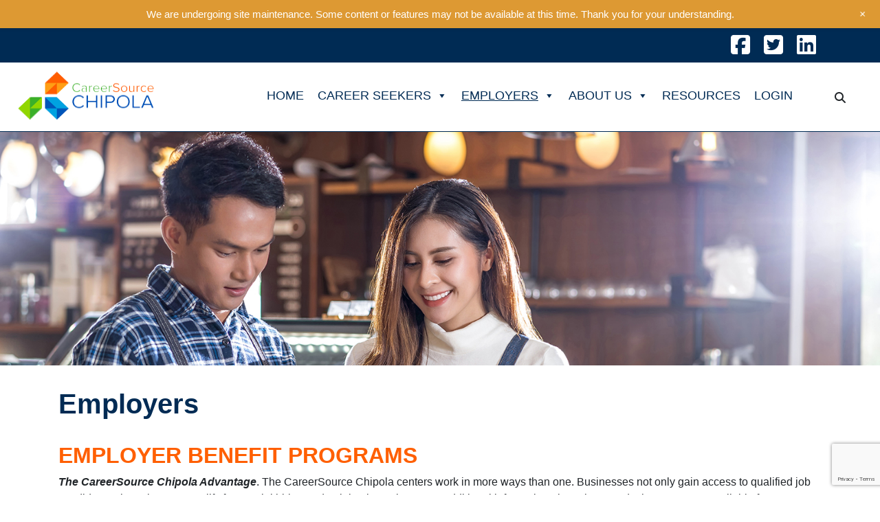

--- FILE ---
content_type: text/html; charset=UTF-8
request_url: https://www.careersourcechipola.com/employers/
body_size: 12910
content:
<!DOCTYPE html>

<html lang="en-US">

	<head>

		<meta charset="UTF-8">

		<meta http-equiv="x-ua-compatible" content="ie=edge">

		<meta name="facebook-domain-verification" content="kpami0i6pv191m8glvk1alos6pvj9t" />

		<title>CareerSource Chipola  &raquo; Employers</title>

	  	<meta name="viewport" content="width=device-width, initial-scale=1, shrink-to-fit=no">

		

		<link rel="apple-touch-icon" sizes="180x180" href="https://www.careersourcechipola.com/wp-content/themes/CSChip-2021-B/assets/img/favicons/apple-touch-icon.png">

		<link rel="icon" type="image/png" sizes="32x32" href="https://www.careersourcechipola.com/wp-content/themes/CSChip-2021-B/assets/img/favicons/favicon-32x32.png">

		<link rel="icon" type="image/png" sizes="16x16" href="https://www.careersourcechipola.com/wp-content/themes/CSChip-2021-B/assets/img/favicons/favicon-16x16.png">

		<link rel="manifest" href="https://www.careersourcechipola.com/wp-content/themes/CSChip-2021-B/assets/img/favicons/site.webmanifest">

	  

	  <meta name='robots' content='max-image-preview:large' />
<link rel='dns-prefetch' href='//code.jquery.com' />
<link rel='dns-prefetch' href='//cdnjs.cloudflare.com' />
<link rel='dns-prefetch' href='//cdn.jsdelivr.net' />
<link rel='dns-prefetch' href='//stackpath.bootstrapcdn.com' />
<link rel='dns-prefetch' href='//unpkg.com' />
<link rel='dns-prefetch' href='//kit.fontawesome.com' />
<link rel="alternate" title="oEmbed (JSON)" type="application/json+oembed" href="https://www.careersourcechipola.com/wp-json/oembed/1.0/embed?url=https%3A%2F%2Fwww.careersourcechipola.com%2Femployers%2F" />
<link rel="alternate" title="oEmbed (XML)" type="text/xml+oembed" href="https://www.careersourcechipola.com/wp-json/oembed/1.0/embed?url=https%3A%2F%2Fwww.careersourcechipola.com%2Femployers%2F&#038;format=xml" />
<style id='wp-img-auto-sizes-contain-inline-css' type='text/css'>
img:is([sizes=auto i],[sizes^="auto," i]){contain-intrinsic-size:3000px 1500px}
/*# sourceURL=wp-img-auto-sizes-contain-inline-css */
</style>
<link rel='stylesheet' id='wp-notification-bars-css' href='https://www.careersourcechipola.com/wp-content/plugins/wp-notification-bars/public/css/wp-notification-bars-public.css?ver=1.0.12' type='text/css' media='all' />
<style id='wp-emoji-styles-inline-css' type='text/css'>

	img.wp-smiley, img.emoji {
		display: inline !important;
		border: none !important;
		box-shadow: none !important;
		height: 1em !important;
		width: 1em !important;
		margin: 0 0.07em !important;
		vertical-align: -0.1em !important;
		background: none !important;
		padding: 0 !important;
	}
/*# sourceURL=wp-emoji-styles-inline-css */
</style>
<style id='wp-block-library-inline-css' type='text/css'>
:root{--wp-block-synced-color:#7a00df;--wp-block-synced-color--rgb:122,0,223;--wp-bound-block-color:var(--wp-block-synced-color);--wp-editor-canvas-background:#ddd;--wp-admin-theme-color:#007cba;--wp-admin-theme-color--rgb:0,124,186;--wp-admin-theme-color-darker-10:#006ba1;--wp-admin-theme-color-darker-10--rgb:0,107,160.5;--wp-admin-theme-color-darker-20:#005a87;--wp-admin-theme-color-darker-20--rgb:0,90,135;--wp-admin-border-width-focus:2px}@media (min-resolution:192dpi){:root{--wp-admin-border-width-focus:1.5px}}.wp-element-button{cursor:pointer}:root .has-very-light-gray-background-color{background-color:#eee}:root .has-very-dark-gray-background-color{background-color:#313131}:root .has-very-light-gray-color{color:#eee}:root .has-very-dark-gray-color{color:#313131}:root .has-vivid-green-cyan-to-vivid-cyan-blue-gradient-background{background:linear-gradient(135deg,#00d084,#0693e3)}:root .has-purple-crush-gradient-background{background:linear-gradient(135deg,#34e2e4,#4721fb 50%,#ab1dfe)}:root .has-hazy-dawn-gradient-background{background:linear-gradient(135deg,#faaca8,#dad0ec)}:root .has-subdued-olive-gradient-background{background:linear-gradient(135deg,#fafae1,#67a671)}:root .has-atomic-cream-gradient-background{background:linear-gradient(135deg,#fdd79a,#004a59)}:root .has-nightshade-gradient-background{background:linear-gradient(135deg,#330968,#31cdcf)}:root .has-midnight-gradient-background{background:linear-gradient(135deg,#020381,#2874fc)}:root{--wp--preset--font-size--normal:16px;--wp--preset--font-size--huge:42px}.has-regular-font-size{font-size:1em}.has-larger-font-size{font-size:2.625em}.has-normal-font-size{font-size:var(--wp--preset--font-size--normal)}.has-huge-font-size{font-size:var(--wp--preset--font-size--huge)}.has-text-align-center{text-align:center}.has-text-align-left{text-align:left}.has-text-align-right{text-align:right}.has-fit-text{white-space:nowrap!important}#end-resizable-editor-section{display:none}.aligncenter{clear:both}.items-justified-left{justify-content:flex-start}.items-justified-center{justify-content:center}.items-justified-right{justify-content:flex-end}.items-justified-space-between{justify-content:space-between}.screen-reader-text{border:0;clip-path:inset(50%);height:1px;margin:-1px;overflow:hidden;padding:0;position:absolute;width:1px;word-wrap:normal!important}.screen-reader-text:focus{background-color:#ddd;clip-path:none;color:#444;display:block;font-size:1em;height:auto;left:5px;line-height:normal;padding:15px 23px 14px;text-decoration:none;top:5px;width:auto;z-index:100000}html :where(.has-border-color){border-style:solid}html :where([style*=border-top-color]){border-top-style:solid}html :where([style*=border-right-color]){border-right-style:solid}html :where([style*=border-bottom-color]){border-bottom-style:solid}html :where([style*=border-left-color]){border-left-style:solid}html :where([style*=border-width]){border-style:solid}html :where([style*=border-top-width]){border-top-style:solid}html :where([style*=border-right-width]){border-right-style:solid}html :where([style*=border-bottom-width]){border-bottom-style:solid}html :where([style*=border-left-width]){border-left-style:solid}html :where(img[class*=wp-image-]){height:auto;max-width:100%}:where(figure){margin:0 0 1em}html :where(.is-position-sticky){--wp-admin--admin-bar--position-offset:var(--wp-admin--admin-bar--height,0px)}@media screen and (max-width:600px){html :where(.is-position-sticky){--wp-admin--admin-bar--position-offset:0px}}

/*# sourceURL=wp-block-library-inline-css */
</style><style id='global-styles-inline-css' type='text/css'>
:root{--wp--preset--aspect-ratio--square: 1;--wp--preset--aspect-ratio--4-3: 4/3;--wp--preset--aspect-ratio--3-4: 3/4;--wp--preset--aspect-ratio--3-2: 3/2;--wp--preset--aspect-ratio--2-3: 2/3;--wp--preset--aspect-ratio--16-9: 16/9;--wp--preset--aspect-ratio--9-16: 9/16;--wp--preset--color--black: #000000;--wp--preset--color--cyan-bluish-gray: #abb8c3;--wp--preset--color--white: #ffffff;--wp--preset--color--pale-pink: #f78da7;--wp--preset--color--vivid-red: #cf2e2e;--wp--preset--color--luminous-vivid-orange: #ff6900;--wp--preset--color--luminous-vivid-amber: #fcb900;--wp--preset--color--light-green-cyan: #7bdcb5;--wp--preset--color--vivid-green-cyan: #00d084;--wp--preset--color--pale-cyan-blue: #8ed1fc;--wp--preset--color--vivid-cyan-blue: #0693e3;--wp--preset--color--vivid-purple: #9b51e0;--wp--preset--gradient--vivid-cyan-blue-to-vivid-purple: linear-gradient(135deg,rgb(6,147,227) 0%,rgb(155,81,224) 100%);--wp--preset--gradient--light-green-cyan-to-vivid-green-cyan: linear-gradient(135deg,rgb(122,220,180) 0%,rgb(0,208,130) 100%);--wp--preset--gradient--luminous-vivid-amber-to-luminous-vivid-orange: linear-gradient(135deg,rgb(252,185,0) 0%,rgb(255,105,0) 100%);--wp--preset--gradient--luminous-vivid-orange-to-vivid-red: linear-gradient(135deg,rgb(255,105,0) 0%,rgb(207,46,46) 100%);--wp--preset--gradient--very-light-gray-to-cyan-bluish-gray: linear-gradient(135deg,rgb(238,238,238) 0%,rgb(169,184,195) 100%);--wp--preset--gradient--cool-to-warm-spectrum: linear-gradient(135deg,rgb(74,234,220) 0%,rgb(151,120,209) 20%,rgb(207,42,186) 40%,rgb(238,44,130) 60%,rgb(251,105,98) 80%,rgb(254,248,76) 100%);--wp--preset--gradient--blush-light-purple: linear-gradient(135deg,rgb(255,206,236) 0%,rgb(152,150,240) 100%);--wp--preset--gradient--blush-bordeaux: linear-gradient(135deg,rgb(254,205,165) 0%,rgb(254,45,45) 50%,rgb(107,0,62) 100%);--wp--preset--gradient--luminous-dusk: linear-gradient(135deg,rgb(255,203,112) 0%,rgb(199,81,192) 50%,rgb(65,88,208) 100%);--wp--preset--gradient--pale-ocean: linear-gradient(135deg,rgb(255,245,203) 0%,rgb(182,227,212) 50%,rgb(51,167,181) 100%);--wp--preset--gradient--electric-grass: linear-gradient(135deg,rgb(202,248,128) 0%,rgb(113,206,126) 100%);--wp--preset--gradient--midnight: linear-gradient(135deg,rgb(2,3,129) 0%,rgb(40,116,252) 100%);--wp--preset--font-size--small: 13px;--wp--preset--font-size--medium: 20px;--wp--preset--font-size--large: 36px;--wp--preset--font-size--x-large: 42px;--wp--preset--spacing--20: 0.44rem;--wp--preset--spacing--30: 0.67rem;--wp--preset--spacing--40: 1rem;--wp--preset--spacing--50: 1.5rem;--wp--preset--spacing--60: 2.25rem;--wp--preset--spacing--70: 3.38rem;--wp--preset--spacing--80: 5.06rem;--wp--preset--shadow--natural: 6px 6px 9px rgba(0, 0, 0, 0.2);--wp--preset--shadow--deep: 12px 12px 50px rgba(0, 0, 0, 0.4);--wp--preset--shadow--sharp: 6px 6px 0px rgba(0, 0, 0, 0.2);--wp--preset--shadow--outlined: 6px 6px 0px -3px rgb(255, 255, 255), 6px 6px rgb(0, 0, 0);--wp--preset--shadow--crisp: 6px 6px 0px rgb(0, 0, 0);}:where(.is-layout-flex){gap: 0.5em;}:where(.is-layout-grid){gap: 0.5em;}body .is-layout-flex{display: flex;}.is-layout-flex{flex-wrap: wrap;align-items: center;}.is-layout-flex > :is(*, div){margin: 0;}body .is-layout-grid{display: grid;}.is-layout-grid > :is(*, div){margin: 0;}:where(.wp-block-columns.is-layout-flex){gap: 2em;}:where(.wp-block-columns.is-layout-grid){gap: 2em;}:where(.wp-block-post-template.is-layout-flex){gap: 1.25em;}:where(.wp-block-post-template.is-layout-grid){gap: 1.25em;}.has-black-color{color: var(--wp--preset--color--black) !important;}.has-cyan-bluish-gray-color{color: var(--wp--preset--color--cyan-bluish-gray) !important;}.has-white-color{color: var(--wp--preset--color--white) !important;}.has-pale-pink-color{color: var(--wp--preset--color--pale-pink) !important;}.has-vivid-red-color{color: var(--wp--preset--color--vivid-red) !important;}.has-luminous-vivid-orange-color{color: var(--wp--preset--color--luminous-vivid-orange) !important;}.has-luminous-vivid-amber-color{color: var(--wp--preset--color--luminous-vivid-amber) !important;}.has-light-green-cyan-color{color: var(--wp--preset--color--light-green-cyan) !important;}.has-vivid-green-cyan-color{color: var(--wp--preset--color--vivid-green-cyan) !important;}.has-pale-cyan-blue-color{color: var(--wp--preset--color--pale-cyan-blue) !important;}.has-vivid-cyan-blue-color{color: var(--wp--preset--color--vivid-cyan-blue) !important;}.has-vivid-purple-color{color: var(--wp--preset--color--vivid-purple) !important;}.has-black-background-color{background-color: var(--wp--preset--color--black) !important;}.has-cyan-bluish-gray-background-color{background-color: var(--wp--preset--color--cyan-bluish-gray) !important;}.has-white-background-color{background-color: var(--wp--preset--color--white) !important;}.has-pale-pink-background-color{background-color: var(--wp--preset--color--pale-pink) !important;}.has-vivid-red-background-color{background-color: var(--wp--preset--color--vivid-red) !important;}.has-luminous-vivid-orange-background-color{background-color: var(--wp--preset--color--luminous-vivid-orange) !important;}.has-luminous-vivid-amber-background-color{background-color: var(--wp--preset--color--luminous-vivid-amber) !important;}.has-light-green-cyan-background-color{background-color: var(--wp--preset--color--light-green-cyan) !important;}.has-vivid-green-cyan-background-color{background-color: var(--wp--preset--color--vivid-green-cyan) !important;}.has-pale-cyan-blue-background-color{background-color: var(--wp--preset--color--pale-cyan-blue) !important;}.has-vivid-cyan-blue-background-color{background-color: var(--wp--preset--color--vivid-cyan-blue) !important;}.has-vivid-purple-background-color{background-color: var(--wp--preset--color--vivid-purple) !important;}.has-black-border-color{border-color: var(--wp--preset--color--black) !important;}.has-cyan-bluish-gray-border-color{border-color: var(--wp--preset--color--cyan-bluish-gray) !important;}.has-white-border-color{border-color: var(--wp--preset--color--white) !important;}.has-pale-pink-border-color{border-color: var(--wp--preset--color--pale-pink) !important;}.has-vivid-red-border-color{border-color: var(--wp--preset--color--vivid-red) !important;}.has-luminous-vivid-orange-border-color{border-color: var(--wp--preset--color--luminous-vivid-orange) !important;}.has-luminous-vivid-amber-border-color{border-color: var(--wp--preset--color--luminous-vivid-amber) !important;}.has-light-green-cyan-border-color{border-color: var(--wp--preset--color--light-green-cyan) !important;}.has-vivid-green-cyan-border-color{border-color: var(--wp--preset--color--vivid-green-cyan) !important;}.has-pale-cyan-blue-border-color{border-color: var(--wp--preset--color--pale-cyan-blue) !important;}.has-vivid-cyan-blue-border-color{border-color: var(--wp--preset--color--vivid-cyan-blue) !important;}.has-vivid-purple-border-color{border-color: var(--wp--preset--color--vivid-purple) !important;}.has-vivid-cyan-blue-to-vivid-purple-gradient-background{background: var(--wp--preset--gradient--vivid-cyan-blue-to-vivid-purple) !important;}.has-light-green-cyan-to-vivid-green-cyan-gradient-background{background: var(--wp--preset--gradient--light-green-cyan-to-vivid-green-cyan) !important;}.has-luminous-vivid-amber-to-luminous-vivid-orange-gradient-background{background: var(--wp--preset--gradient--luminous-vivid-amber-to-luminous-vivid-orange) !important;}.has-luminous-vivid-orange-to-vivid-red-gradient-background{background: var(--wp--preset--gradient--luminous-vivid-orange-to-vivid-red) !important;}.has-very-light-gray-to-cyan-bluish-gray-gradient-background{background: var(--wp--preset--gradient--very-light-gray-to-cyan-bluish-gray) !important;}.has-cool-to-warm-spectrum-gradient-background{background: var(--wp--preset--gradient--cool-to-warm-spectrum) !important;}.has-blush-light-purple-gradient-background{background: var(--wp--preset--gradient--blush-light-purple) !important;}.has-blush-bordeaux-gradient-background{background: var(--wp--preset--gradient--blush-bordeaux) !important;}.has-luminous-dusk-gradient-background{background: var(--wp--preset--gradient--luminous-dusk) !important;}.has-pale-ocean-gradient-background{background: var(--wp--preset--gradient--pale-ocean) !important;}.has-electric-grass-gradient-background{background: var(--wp--preset--gradient--electric-grass) !important;}.has-midnight-gradient-background{background: var(--wp--preset--gradient--midnight) !important;}.has-small-font-size{font-size: var(--wp--preset--font-size--small) !important;}.has-medium-font-size{font-size: var(--wp--preset--font-size--medium) !important;}.has-large-font-size{font-size: var(--wp--preset--font-size--large) !important;}.has-x-large-font-size{font-size: var(--wp--preset--font-size--x-large) !important;}
/*# sourceURL=global-styles-inline-css */
</style>

<style id='classic-theme-styles-inline-css' type='text/css'>
/*! This file is auto-generated */
.wp-block-button__link{color:#fff;background-color:#32373c;border-radius:9999px;box-shadow:none;text-decoration:none;padding:calc(.667em + 2px) calc(1.333em + 2px);font-size:1.125em}.wp-block-file__button{background:#32373c;color:#fff;text-decoration:none}
/*# sourceURL=/wp-includes/css/classic-themes.min.css */
</style>
<link rel='stylesheet' id='contact-form-7-css' href='https://www.careersourcechipola.com/wp-content/plugins/contact-form-7/includes/css/styles.css?ver=5.9.8' type='text/css' media='all' />
<link rel='stylesheet' id='widgetopts-styles-css' href='https://www.careersourcechipola.com/wp-content/plugins/widget-options/assets/css/widget-options.css?ver=4.0.8' type='text/css' media='all' />
<link rel='stylesheet' id='wpcf7-redirect-script-frontend-css' href='https://www.careersourcechipola.com/wp-content/plugins/wpcf7-redirect/build/assets/frontend-script.css?ver=2c532d7e2be36f6af233' type='text/css' media='all' />
<link rel='stylesheet' id='megamenu-css' href='https://www.careersourcechipola.com/wp-content/uploads/maxmegamenu/style.css?ver=04f269' type='text/css' media='all' />
<link rel='stylesheet' id='dashicons-css' href='https://www.careersourcechipola.com/wp-includes/css/dashicons.min.css?ver=6.9' type='text/css' media='all' />
<link rel='stylesheet' id='bootstrap-css-css' href='https://stackpath.bootstrapcdn.com/bootstrap/4.5.0/css/bootstrap.min.css?ver=6.9' type='text/css' media='all' />
<link rel='stylesheet' id='csph-css-css' href='https://www.careersourcechipola.com/wp-content/themes/CSChip-2021-B/assets/css/careersource.css?ver=6.9' type='text/css' media='all' />
<link rel='stylesheet' id='csph-buttons-css-css' href='https://www.careersourcechipola.com/wp-content/themes/CSChip-2021-B/assets/css/buttons.css?ver=6.9' type='text/css' media='all' />
<link rel='stylesheet' id='csph-carousel-css-css' href='https://www.careersourcechipola.com/wp-content/themes/CSChip-2021-B/assets/css/carousel.css?ver=6.9' type='text/css' media='all' />
<link rel='stylesheet' id='bootstrap-table-css-css' href='https://unpkg.com/bootstrap-table@1.17.1/dist/bootstrap-table.min.css?ver=6.9' type='text/css' media='all' />
<link rel='stylesheet' id='csph-main-category-css-css' href='https://www.careersourcechipola.com/wp-content/themes/CSChip-2021-B/assets/css/main-category.css?ver=6.9' type='text/css' media='all' />
<link rel='stylesheet' id='csph-sub-category-css-css' href='https://www.careersourcechipola.com/wp-content/themes/CSChip-2021-B/assets/css/sub-category.css?ver=6.9' type='text/css' media='all' />
<link rel='stylesheet' id='csph-default-page-template-css-css' href='https://www.careersourcechipola.com/wp-content/themes/CSChip-2021-B/assets/css/default-page.css?ver=6.9' type='text/css' media='all' />
<link rel='stylesheet' id='csph-mobile-css-css' href='https://www.careersourcechipola.com/wp-content/themes/CSChip-2021-B/assets/css/mobile.css?ver=6.9' type='text/css' media='all' />
<link rel='stylesheet' id='jquery-modal-css-css' href='https://cdnjs.cloudflare.com/ajax/libs/jquery-modal/0.9.1/jquery.modal.min.css?ver=6.9' type='text/css' media='all' />
<link rel='stylesheet' id='tablepress-default-css' href='https://www.careersourcechipola.com/wp-content/plugins/tablepress/css/build/default.css?ver=2.4.4' type='text/css' media='all' />
<script type="text/javascript" src="https://www.careersourcechipola.com/wp-includes/js/jquery/jquery.min.js?ver=3.7.1" id="jquery-core-js"></script>
<script type="text/javascript" src="https://www.careersourcechipola.com/wp-includes/js/jquery/jquery-migrate.min.js?ver=3.4.1" id="jquery-migrate-js"></script>
<script type="text/javascript" src="https://www.careersourcechipola.com/wp-content/plugins/wp-notification-bars/public/js/wp-notification-bars-public.js?ver=1.0.12" id="wp-notification-bars-js"></script>
<script type="text/javascript" src="https://code.jquery.com/jquery-3.5.1.min.js?ver=6.9" id="jquery-js-js"></script>
<script type="text/javascript" src="https://cdnjs.cloudflare.com/ajax/libs/jquery-modal/0.9.1/jquery.modal.min.js?ver=6.9" id="jquery-modal-js"></script>
<script type="text/javascript" src="https://cdn.jsdelivr.net/npm/popper.js@1.16.0/dist/umd/popper.min.js?ver=6.9" id="popper-js-js"></script>
<script type="text/javascript" src="https://stackpath.bootstrapcdn.com/bootstrap/4.5.0/js/bootstrap.min.js?ver=6.9" id="bootstrap-js-js"></script>
<script type="text/javascript" src="https://unpkg.com/bootstrap-table@1.17.1/dist/bootstrap-table.min.js?ver=6.9" id="bootstrap-table-js-js"></script>
<script type="text/javascript" src="https://kit.fontawesome.com/95498c71b2.js?ver=6.9" id="font-awesome-js-js"></script>
<script type="text/javascript" src="https://www.careersourcechipola.com/wp-content/themes/CSChip-2021-B/assets/js/functions.js?ver=6.9" id="template-js-js"></script>
<link rel="https://api.w.org/" href="https://www.careersourcechipola.com/wp-json/" /><link rel="alternate" title="JSON" type="application/json" href="https://www.careersourcechipola.com/wp-json/wp/v2/pages/141" /><link rel="EditURI" type="application/rsd+xml" title="RSD" href="https://www.careersourcechipola.com/xmlrpc.php?rsd" />
<meta name="generator" content="WordPress 6.9" />
<link rel="canonical" href="https://www.careersourcechipola.com/employers/" />
<link rel='shortlink' href='https://www.careersourcechipola.com/?p=141' />
<style type="text/css">/** Mega Menu CSS: fs **/</style>

	

	</head>

	

<body class="wp-singular page-template-default page page-id-141 page-parent wp-theme-CSChip-2021-B mega-menu-main-menu">

		
    

 <div class="wrapper">  
	 
	 

    
	



	

	

<div class="col-md-12 social-menu">

		<div class="container">

			<div>

				<a href="https://www.facebook.com/profile.php?id=100078247733410"><i class="fab fa-facebook-square fa-2x"></i></a>

				<a href="https://www.twitter.com/CSChipola"><i class="fab fa-twitter-square fa-2x"></i></a>

				<a href="https://www.linkedin.com/company/careersource-chipola"><i class="fab fa-linkedin fa-2x"></i></a>

			</div>

		</div>

</div>







	 
	 

	


<div class="main-menu">

	<a href="https://www.careersourcechipola.com"><img class= "csphlogo" src="https://www.careersourcechipola.com/wp-content/themes/CSChip-2021-B/assets/img/CS-Logo.png" width="205" height="100" alt=""/></a>

	

	<div class="container menu-container">

	<div id="mega-menu-wrap-main-menu" class="mega-menu-wrap"><div class="mega-menu-toggle"><div class="mega-toggle-blocks-left"></div><div class="mega-toggle-blocks-center"></div><div class="mega-toggle-blocks-right"><div class='mega-toggle-block mega-menu-toggle-animated-block mega-toggle-block-1' id='mega-toggle-block-1'><button aria-label="Toggle Menu" class="mega-toggle-animated mega-toggle-animated-slider" type="button" aria-expanded="false">
                  <span class="mega-toggle-animated-box">
                    <span class="mega-toggle-animated-inner"></span>
                  </span>
                </button></div></div></div><ul id="mega-menu-main-menu" class="mega-menu max-mega-menu mega-menu-horizontal mega-no-js" data-event="hover_intent" data-effect="fade_up" data-effect-speed="200" data-effect-mobile="disabled" data-effect-speed-mobile="0" data-mobile-force-width="body" data-second-click="go" data-document-click="collapse" data-vertical-behaviour="standard" data-breakpoint="768" data-unbind="true" data-mobile-state="collapse_all" data-hover-intent-timeout="300" data-hover-intent-interval="100"><li class='mega-menu-item mega-menu-item-type-post_type mega-menu-item-object-page mega-menu-item-home mega-align-bottom-left mega-menu-flyout mega-menu-item-147' id='mega-menu-item-147'><a class="mega-menu-link" href="https://www.careersourcechipola.com/" tabindex="0">HOME</a></li><li class='mega-menu-item mega-menu-item-type-post_type mega-menu-item-object-page mega-menu-item-has-children mega-menu-megamenu mega-align-bottom-left mega-menu-grid mega-menu-item-148' id='mega-menu-item-148'><a class="mega-menu-link" href="https://www.careersourcechipola.com/career-seekers/" aria-haspopup="true" aria-expanded="false" tabindex="0">CAREER SEEKERS<span class="mega-indicator"></span></a>
<ul class="mega-sub-menu">
<li class='mega-menu-row' id='mega-menu-148-0'>
	<ul class="mega-sub-menu">
<li class='mega-menu-column mega-menu-columns-4-of-12' id='mega-menu-148-0-0'>
		<ul class="mega-sub-menu">
<li class='mega-menu-item mega-menu-item-type-widget widget_media_image mega-menu-item-media_image-2' id='mega-menu-item-media_image-2'><img width="205" height="100" src="https://www.careersourcechipola.com/wp-content/uploads/2023/02/CS-Logo.png" class="image wp-image-118  attachment-full size-full" alt="" style="max-width: 100%; height: auto;" decoding="async" /></li>		</ul>
</li><li class='mega-menu-column mega-menu-columns-4-of-12' id='mega-menu-148-0-1'>
		<ul class="mega-sub-menu">
<li class='mega-menu-item mega-menu-item-type-widget widget_text mega-menu-item-text-5' id='mega-menu-item-text-5'><h4 class="mega-block-title">CAREER SEEKERS</h4>			<div class="textwidget"></div>
		</li><li class='mega-menu-item mega-menu-item-type-post_type mega-menu-item-object-page mega-menu-item-234' id='mega-menu-item-234'><a class="mega-menu-link" href="https://www.careersourcechipola.com/career-seekers/job-search/">Job Search</a></li><li class='mega-menu-item mega-menu-item-type-post_type mega-menu-item-object-page mega-menu-item-334' id='mega-menu-item-334'><a class="mega-menu-link" href="https://www.careersourcechipola.com/career-seekers/hot-jobs/">Hot Jobs</a></li><li class='mega-menu-item mega-menu-item-type-post_type mega-menu-item-object-page mega-menu-item-263' id='mega-menu-item-263'><a class="mega-menu-link" href="https://www.careersourcechipola.com/career-seekers/workshops/">Workshops</a></li><li class='mega-menu-item mega-menu-item-type-post_type mega-menu-item-object-page mega-menu-item-277' id='mega-menu-item-277'><a class="mega-menu-link" href="https://www.careersourcechipola.com/career-seekers/training-programs/">Training Programs</a></li>		</ul>
</li><li class='mega-menu-column mega-menu-columns-4-of-12' id='mega-menu-148-0-2'>
		<ul class="mega-sub-menu">
<li class='mega-menu-item mega-menu-item-type-widget widget_text mega-menu-item-text-4' id='mega-menu-item-text-4'><h4 class="mega-block-title">CareerSource CHIPOLA Helps Career Seekers</h4>			<div class="textwidget"><p>Our CareerSource Chipola centers have resources available in the Resource Rooms to assist you in your search for a job, a better job or a career. Your job search may be self-directed or with the assistance of our knowledgeable staff.</p>
</div>
		</li>		</ul>
</li>	</ul>
</li></ul>
</li><li class='mega-menu-item mega-menu-item-type-post_type mega-menu-item-object-page mega-current-menu-item mega-page_item mega-page-item-141 mega-current_page_item mega-menu-item-has-children mega-menu-megamenu mega-align-bottom-left mega-menu-grid mega-menu-item-149' id='mega-menu-item-149'><a class="mega-menu-link" href="https://www.careersourcechipola.com/employers/" aria-haspopup="true" aria-expanded="false" aria-current="page" tabindex="0">EMPLOYERS<span class="mega-indicator"></span></a>
<ul class="mega-sub-menu">
<li class='mega-menu-row' id='mega-menu-149-0'>
	<ul class="mega-sub-menu">
<li class='mega-menu-column mega-menu-columns-4-of-12' id='mega-menu-149-0-0'>
		<ul class="mega-sub-menu">
<li class='mega-menu-item mega-menu-item-type-widget widget_media_image mega-menu-item-media_image-3' id='mega-menu-item-media_image-3'><img width="205" height="100" src="https://www.careersourcechipola.com/wp-content/uploads/2023/02/CS-Logo.png" class="image wp-image-118  attachment-full size-full" alt="" style="max-width: 100%; height: auto;" decoding="async" /></li>		</ul>
</li><li class='mega-menu-column mega-menu-columns-4-of-12' id='mega-menu-149-0-1'>
		<ul class="mega-sub-menu">
<li class='mega-menu-item mega-menu-item-type-widget widget_text mega-menu-item-text-7' id='mega-menu-item-text-7'><h4 class="mega-block-title">EMPLOYERS</h4>			<div class="textwidget"></div>
		</li><li class='mega-menu-item mega-menu-item-type-post_type mega-menu-item-object-page mega-menu-item-283' id='mega-menu-item-283'><a class="mega-menu-link" href="https://www.careersourcechipola.com/employers/list-a-job/">List a Job</a></li><li class='mega-menu-item mega-menu-item-type-post_type mega-menu-item-object-page mega-menu-item-286' id='mega-menu-item-286'><a class="mega-menu-link" href="https://www.careersourcechipola.com/employers/aspiring-minds-testing/">Aspiring Minds Testing</a></li><li class='mega-menu-item mega-menu-item-type-post_type mega-menu-item-object-page mega-menu-item-292' id='mega-menu-item-292'><a class="mega-menu-link" href="https://www.careersourcechipola.com/employers/one-the-job-training/">On the Job Training</a></li><li class='mega-menu-item mega-menu-item-type-post_type mega-menu-item-object-page mega-menu-item-296' id='mega-menu-item-296'><a class="mega-menu-link" href="https://www.careersourcechipola.com/employers/hire-a-vet/">Hire a Vet</a></li>		</ul>
</li><li class='mega-menu-column mega-menu-columns-4-of-12' id='mega-menu-149-0-2'>
		<ul class="mega-sub-menu">
<li class='mega-menu-item mega-menu-item-type-widget widget_text mega-menu-item-text-6' id='mega-menu-item-text-6'><h4 class="mega-block-title">The CareerSource Chipola Advantage</h4>			<div class="textwidget"><p>The CareerSource Chipola centers work in more ways than one. Businesses not only gain access to qualified job candidates, they also may qualify for special hiring and training incentives.  For additional information about these and other programs available for employers through the CareerSource Chipola centers contact <a href="mailto:cheri.gilmore@careersourcechipola.com?subject=Services%20for%20Employers">Cheri Gilmore</a>.</p>
</div>
		</li>		</ul>
</li>	</ul>
</li></ul>
</li><li class='mega-menu-item mega-menu-item-type-post_type mega-menu-item-object-page mega-menu-item-has-children mega-menu-megamenu mega-align-bottom-left mega-menu-grid mega-menu-item-150' id='mega-menu-item-150'><a class="mega-menu-link" href="https://www.careersourcechipola.com/about-us/" aria-haspopup="true" aria-expanded="false" tabindex="0">ABOUT US<span class="mega-indicator"></span></a>
<ul class="mega-sub-menu">
<li class='mega-menu-row' id='mega-menu-150-0'>
	<ul class="mega-sub-menu">
<li class='mega-menu-column mega-menu-columns-4-of-12' id='mega-menu-150-0-0'>
		<ul class="mega-sub-menu">
<li class='mega-menu-item mega-menu-item-type-widget widget_media_image mega-menu-item-media_image-4' id='mega-menu-item-media_image-4'><img width="205" height="100" src="https://www.careersourcechipola.com/wp-content/uploads/2023/02/CS-Logo.png" class="image wp-image-118  attachment-full size-full" alt="" style="max-width: 100%; height: auto;" decoding="async" /></li>		</ul>
</li><li class='mega-menu-column mega-menu-columns-4-of-12' id='mega-menu-150-0-1'>
		<ul class="mega-sub-menu">
<li class='mega-menu-item mega-menu-item-type-widget widget_text mega-menu-item-text-9' id='mega-menu-item-text-9'><h4 class="mega-block-title">About Us</h4>			<div class="textwidget"></div>
		</li><li class='mega-menu-item mega-menu-item-type-post_type mega-menu-item-object-page mega-menu-item-302' id='mega-menu-item-302'><a class="mega-menu-link" href="https://www.careersourcechipola.com/about-us/board-of-directors/">Board of Directors</a></li><li class='mega-menu-item mega-menu-item-type-post_type mega-menu-item-object-page mega-menu-item-401' id='mega-menu-item-401'><a class="mega-menu-link" href="https://www.careersourcechipola.com/about-us/locations/">Locations</a></li><li class='mega-menu-item mega-menu-item-type-post_type mega-menu-item-object-page mega-menu-item-400' id='mega-menu-item-400'><a class="mega-menu-link" href="https://www.careersourcechipola.com/about-us/itns-and-rfps/">ITNs and RFPs</a></li><li class='mega-menu-item mega-menu-item-type-post_type mega-menu-item-object-page mega-menu-item-398' id='mega-menu-item-398'><a class="mega-menu-link" href="https://www.careersourcechipola.com/about-us/board-meeting-minutes/">Board Meeting Minutes</a></li><li class='mega-menu-item mega-menu-item-type-post_type mega-menu-item-object-page mega-menu-item-402' id='mega-menu-item-402'><a class="mega-menu-link" href="https://www.careersourcechipola.com/about-us/required-disclosures/">Required Disclosures</a></li><li class='mega-menu-item mega-menu-item-type-post_type mega-menu-item-object-page mega-menu-item-403' id='mega-menu-item-403'><a class="mega-menu-link" href="https://www.careersourcechipola.com/about-us/staff-contacts/">Staff Contacts</a></li><li class='mega-menu-item mega-menu-item-type-post_type mega-menu-item-object-page mega-menu-item-1134' id='mega-menu-item-1134'><a class="mega-menu-link" href="https://www.careersourcechipola.com/about-us/industry-and-education-consortium/">Industry &#038; Education Consortium</a></li><li class='mega-menu-item mega-menu-item-type-post_type mega-menu-item-object-page mega-menu-item-399' id='mega-menu-item-399'><a class="mega-menu-link" href="https://www.careersourcechipola.com/about-us/interlocal-agreements/">Interlocal Agreements</a></li><li class='mega-menu-item mega-menu-item-type-post_type mega-menu-item-object-page mega-menu-item-397' id='mega-menu-item-397'><a class="mega-menu-link" href="https://www.careersourcechipola.com/about-us/audits-and-form-990/">Audits and Form 990</a></li><li class='mega-menu-item mega-menu-item-type-post_type mega-menu-item-object-page mega-menu-item-404' id='mega-menu-item-404'><a class="mega-menu-link" href="https://www.careersourcechipola.com/contact-us/">Contact Us Today</a></li><li class='mega-menu-item mega-menu-item-type-post_type mega-menu-item-object-page mega-menu-item-1266' id='mega-menu-item-1266'><a class="mega-menu-link" href="https://www.careersourcechipola.com/for-public-comments/">For Public Comments</a></li>		</ul>
</li><li class='mega-menu-column mega-menu-columns-4-of-12' id='mega-menu-150-0-2'>
		<ul class="mega-sub-menu">
<li class='mega-menu-item mega-menu-item-type-widget widget_text mega-menu-item-text-8' id='mega-menu-item-text-8'>			<div class="textwidget"><p>CareerSource Chipola is dedicated to helping the employers and citizens of Calhoun, Holmes, Jackson, Liberty and Washington Counties looking for employment.</p>
</div>
		</li>		</ul>
</li>	</ul>
</li></ul>
</li><li class='mega-menu-item mega-menu-item-type-post_type mega-menu-item-object-page mega-align-bottom-left mega-menu-flyout mega-menu-item-151' id='mega-menu-item-151'><a class="mega-menu-link" href="https://www.careersourcechipola.com/resources/" tabindex="0">RESOURCES</a></li><li class='mega-menu-item mega-menu-item-type-custom mega-menu-item-object-custom mega-align-bottom-left mega-menu-flyout mega-menu-item-152' id='mega-menu-item-152'><a class="mega-menu-link" href="https://cs-chipola.ctsatlas.com" tabindex="0">LOGIN</a></li></ul></div>
		

		<div class="search-icon"><i class="fa fa-search" aria-hidden="true"></i></div>

		

		

	

	<div id="search-bar">

		<div class="container">

			<div class="row">

				<div class="col-md-10 offset-md-2">

					<form role="search" method="get" class="search-form" action="https://www.careersourcechipola.com/">
    <label>
        <!--<span class="screen-reader-text">Search for:</span>-->
        <input type="search" class="search-field sf-header"
            placeholder="Search …"
            value="" name="s"
            title="Search for:" />
    </label>
    <button type="submit" class="btn btn-primary btn-csph">
  Search
</button>
</form>
				</div><!--  .col-md-8 -->

			</div><!--  .row -->

		</div><!--  .container -->

	</div><!--  .search-bar -->



</div></div>
	

	

	



<div id="default-page-template">

	
	<main id="content">
		
		<article id="post-141" class="post-141 page type-page status-publish hentry">

		
	

		<header class="header" style="height:340px; background-size: cover; background-image: url(https://www.careersourcechipola.com/wp-content/uploads/2023/02/young-small-business-owner-discussing-8ABRWTX-scaled-1.jpg)">



		</header>
		<div class="container">
			<h1 class="entry-title">Employers</h1> 
			<div class="row">
			
			
			
		
		
		
		
		<div class="col-md-12">
				<div class="entry-content">

					<h2><strong>EMPLOYER BENEFIT PROGRAMS</strong></h2>
<p><em><strong>The CareerSource Chipola Advantage</strong></em>. The CareerSource Chipola centers work in more ways than one. Businesses not only gain access to qualified job candidates, they also may qualify for special hiring and training incentives.  For additional information about these and other programs available for employers through the CareerSource Chipola centers contact <a href="mailto:myra.rowe@careersourcechipola.com?subject=Services%20for%20Employers">Myra Rowe</a>.</p>
<p><strong>Business Incentives.</strong>  Several tax and cash incentives are available to companies that hire from select labor pools, including former welfare recipients. Additionally, employees hired through CareerSource Chipola centers may also be eligible for subsidized childcare, transportation and education-services that benefit businesses because they help ensure that entry-level workers can focus on their jobs.</p>
<p><strong>Enterprise Zone Incentives.</strong>  Business located in an Enterprise Zone may be eligible for various tax credits if they hire new employees from groups including welfare recipients and graduates of Workforce Investment Act classroom training programs. Businesses can claim a percentage of the employee’s wages against either their corporate income tax or to offset property or sales tax on building materials and business equipment.</p>
<p><strong>On-The-Job Training (OJT).</strong>  On-the-Job Training (OJT) means paid training that is provided by an employer to a participant while engaged in productive work in a job that allows the participant to acquire knowledge or skills essential to the full and adequate performance of the job.  The training is limited in duration as appropriate to the occupation for which the participant is being trained.  The employer is reimbursed up to fifty percent of the participant’s wage, for the costs of providing the training and additional supervision related to the training.</p>
<p><strong>Work Opportunity Tax Credit.</strong>  This incentive, available to employers hiring welfare recipients and individuals from other groups including food stamp recipients as well as some veterans, vocational rehabilitation clients and people receiving Supplemental Security Income, can earn up to $2,400 per employee in federal income taxes.</p>
<p>Employers receive up to 40 percent of qualified wages for a maximum credit of $2,400 per employee for employees working more than 400 hours. For individuals who work between 120 and 400 hours, employers are eligible for tax credits of up to 25 percent.</p>
<p>Employers should complete a pre-screening notice before hiring a qualified applicant and must complete ETA form 9061 if the employee has been conditionally certified by the state. Additionally, a one-page form (such as payroll stubs or other proof of employment) must be filed to document the employee’s eligibility. All forms must be filed within 21 days of employee’s start date.</p>
<p><strong>Welfare Transition Business Bonus.</strong>  Florida’s welfare transition bonus is a simple cash-back bonus for employers who hire welfare recipients with less than six months of eligibility remaining at wages that preclude them from receiving cash benefits.  Employers may receive $250 after 30 days of employment and an additional $500 after the first 90 days.</p>
<p><strong>Quick Response Training.</strong>  The Quick Response Training Program (QRT) provides grant funding for customized training for new or expanding businesses.  Through this customer-driven program, Florida is able to effectively retain and attract businesses creating new high-quality jobs.  CareerSource Florida administers the program.  Created in 1993 by Florida Statute 288.047.(3), Quick Response has provided customized training for over 85,000 employees for more than 300 businesses and industries throughout the state.  The program has been structured to be flexible and to “respond quickly” to meet the business’s training objectives.  A local fiscal agent – community college, area technical center, or university – is selected and is available to help develop or deliver the customized program and to provide assistance in the application process.  If the business already has a training program in place, the local training provider will supervise and manage the training program and serve as the fiscal agent for the grant funds.</p>
<p><strong>Incumbent Worker Training.</strong>  The Incumbent Worker Training Program provides grant funding for customized training for existing for profit businesses.  Through this customer-driven program, Florida is able to effectively retain and keep businesses competitive through upgrade skills training for existing full-time employees.  CareerSource Florida administers the program. Established in 1999, the Incumbent Worker Training Program has provided customized training for over 23,000 employees for more than 300 businesses throughout the state.  The program has been structured to be flexible to meet the business’s training objectives.  The business may use public, private, or its own in-house training provider based on the nature of the training.</p>
<p><strong>Welfare to Work Tax Credit.</strong>  On March 9, 2002, the President signed into law, P.L. 107-147, the “Job Creation and Worker Assistance Act of 2002,” reauthorizing the WtWTC and the WOTC for 24 additional months through December 31, 2003, to encourage employers to hire members of the targeted groups with barriers to employment.  This reauthorization is retroactive to the WtWTC and the WOTC’s expiration date of December 31, 2001.</p>
<p>The Welfare-to-Work Tax Credit is an important tool in a diverse toolbox of flexible strategies designed to help people move from welfare to work and economic self-sufficiency.  It joins the WOTC and other targeted tax credits and employment program initiatives that both help American workers and increase American productivity and economic growth.</p>
<p><strong>Relocation Benefits.</strong>  CareerSource Florida offers special assistance to new and existing businesses creating quality jobs in growth business sectors or retraining workers to meet the changing demands of technology. Enterprise Florida, the state’s economic development agency, also offers incentives for companies considering relocation to Florida.</p>

					<div class="entry-links"></div>
				</div></div>
				
				
			
			

	</div>
	</article>
		
	</main>
			
	
		

			</div>



		
    </main>

<div class="footer">

    

	<div class="col-md-6 footer-left">

			
      
        <ul><li id="text-2" class="widget widget_text">			<div class="textwidget"><div class="textwidget">
<p><img loading="lazy" decoding="async" class="alignnone size-full wp-image-186" style="margin-top: -1.5em;" src="https://careersourcechipola.com/wp-content/uploads/2023/02/csfl-logo.png" alt="" width="222" height="82" /></p>
<p>A proud Partner of the <img loading="lazy" decoding="async" class="wp-image-155 alignnone wp-image-187 size-full" style="margin-top: -1.5em;" src="https://careersourcechipola.com/wp-content/uploads/2023/02/jobcenter-white.png" alt="" width="282" height="48" />network</p>
<p>CareerSource Chipola is an equal opportunity employer/program. Auxiliary aids ans services are available upon request to individuals with disabilities. All voice telephone numbers listed on this website may be reached by persons using TTY/TDD equipment via the Florida Relay Service at 711.</p>
</div>
<div class="textwidget">
<p>Copyright © 2025 – CareerSource Chipola. All Rights Reserved.</p>
</div>
<div class="textwidget">
<p>ATLAS is a trademark of Complete Technology Solutions<br />
Copyright © 2025 – Complete Technology Solutions All Rights Reserved.</p>
</div>
</div>
		</li></ul>
      
      

	</div>

    

	<div class="col-md-6 footer-right">

    

         
        <ul><li id="nav_menu-2" class="footer-menu-top-level widget widget_nav_menu"><div class="menu-footer-menu-container"><ul id="menu-footer-menu" class="menu"><li id="menu-item-192" class="footer-menu-top-level menu-item menu-item-type-post_type menu-item-object-page menu-item-has-children menu-item-192"><a href="https://www.careersourcechipola.com/career-seekers/">Career Seekers</a>
<ul class="sub-menu">
	<li id="menu-item-411" class="menu-item menu-item-type-post_type menu-item-object-page menu-item-411"><a href="https://www.careersourcechipola.com/career-seekers/hot-jobs/">Hot Jobs</a></li>
	<li id="menu-item-412" class="menu-item menu-item-type-post_type menu-item-object-page menu-item-412"><a href="https://www.careersourcechipola.com/career-seekers/job-search/">Job Search</a></li>
	<li id="menu-item-413" class="menu-item menu-item-type-post_type menu-item-object-page menu-item-413"><a href="https://www.careersourcechipola.com/career-seekers/training-programs/">Training Programs</a></li>
	<li id="menu-item-414" class="menu-item menu-item-type-post_type menu-item-object-page menu-item-414"><a href="https://www.careersourcechipola.com/career-seekers/workshops/">Workshops</a></li>
</ul>
</li>
<li id="menu-item-191" class="footer-menu-top-level menu-item menu-item-type-post_type menu-item-object-page current-menu-item page_item page-item-141 current_page_item menu-item-has-children menu-item-191"><a href="https://www.careersourcechipola.com/employers/" aria-current="page">Employers</a>
<ul class="sub-menu">
	<li id="menu-item-415" class="menu-item menu-item-type-post_type menu-item-object-page menu-item-415"><a href="https://www.careersourcechipola.com/employers/aspiring-minds-testing/">Aspiring Minds Testing</a></li>
	<li id="menu-item-416" class="menu-item menu-item-type-post_type menu-item-object-page menu-item-416"><a href="https://www.careersourcechipola.com/employers/hire-a-vet/">Hire a Vet</a></li>
	<li id="menu-item-417" class="menu-item menu-item-type-post_type menu-item-object-page menu-item-417"><a href="https://www.careersourcechipola.com/employers/list-a-job/">List a Job</a></li>
	<li id="menu-item-418" class="menu-item menu-item-type-post_type menu-item-object-page menu-item-418"><a href="https://www.careersourcechipola.com/employers/one-the-job-training/">On the Job Training</a></li>
</ul>
</li>
<li id="menu-item-190" class="footer-menu-top-level menu-item menu-item-type-post_type menu-item-object-page menu-item-has-children menu-item-190"><a href="https://www.careersourcechipola.com/about-us/">About Us</a>
<ul class="sub-menu">
	<li id="menu-item-619" class="menu-item menu-item-type-post_type menu-item-object-page menu-item-619"><a href="https://www.careersourcechipola.com/about-us/board-of-directors/">Board of Directors</a></li>
	<li id="menu-item-620" class="menu-item menu-item-type-post_type menu-item-object-page menu-item-620"><a href="https://www.careersourcechipola.com/about-us/locations/">Locations</a></li>
	<li id="menu-item-621" class="menu-item menu-item-type-post_type menu-item-object-page menu-item-621"><a href="https://www.careersourcechipola.com/about-us/itns-and-rfps/">ITNs and RFPs</a></li>
	<li id="menu-item-622" class="menu-item menu-item-type-post_type menu-item-object-page menu-item-622"><a href="https://www.careersourcechipola.com/about-us/board-meeting-minutes/">Board Meeting Minutes</a></li>
	<li id="menu-item-623" class="menu-item menu-item-type-post_type menu-item-object-page menu-item-623"><a href="https://www.careersourcechipola.com/about-us/required-disclosures/">Required Disclosures</a></li>
	<li id="menu-item-624" class="menu-item menu-item-type-post_type menu-item-object-page menu-item-624"><a href="https://www.careersourcechipola.com/about-us/staff-contacts/">Staff Contacts</a></li>
	<li id="menu-item-1129" class="menu-item menu-item-type-post_type menu-item-object-page menu-item-1129"><a href="https://www.careersourcechipola.com/about-us/industry-and-education-consortium/">Industry &#038; Education Consortium</a></li>
	<li id="menu-item-625" class="menu-item menu-item-type-post_type menu-item-object-page menu-item-625"><a href="https://www.careersourcechipola.com/about-us/interlocal-agreements/">Interlocal Agreements</a></li>
	<li id="menu-item-626" class="menu-item menu-item-type-post_type menu-item-object-page menu-item-626"><a href="https://www.careersourcechipola.com/about-us/audits-and-form-990/">Audits and Form 990</a></li>
	<li id="menu-item-1260" class="menu-item menu-item-type-post_type menu-item-object-page menu-item-1260"><a href="https://www.careersourcechipola.com/for-public-comment/">For Public Comment</a></li>
	<li id="menu-item-627" class="menu-item menu-item-type-post_type menu-item-object-page menu-item-627"><a href="https://www.careersourcechipola.com/contact-us/">Contact Us Today</a></li>
</ul>
</li>
<li id="menu-item-189" class="footer-menu-top-level menu-item menu-item-type-post_type menu-item-object-page menu-item-189"><a href="https://www.careersourcechipola.com/resources/">Resources</a></li>
</ul></div></li></ul><ul><li id="text-3" class="widget widget_text">			<div class="textwidget"><li id="media_image-3"><img loading="lazy" decoding="async" class="size-full wp-image-188 alignright" src="https://careersourcechipola.com/wp-content/uploads/2023/02/powered-by-atlas-white-150x46-1.png" alt="" width="150" height="46" /></li>
</div>
		</li></ul>
      
	</div>     



    



  
	<script type="speculationrules">
{"prefetch":[{"source":"document","where":{"and":[{"href_matches":"/*"},{"not":{"href_matches":["/wp-*.php","/wp-admin/*","/wp-content/uploads/*","/wp-content/*","/wp-content/plugins/*","/wp-content/themes/CSChip-2021-B/*","/*\\?(.+)"]}},{"not":{"selector_matches":"a[rel~=\"nofollow\"]"}},{"not":{"selector_matches":".no-prefetch, .no-prefetch a"}}]},"eagerness":"conservative"}]}
</script>
			<div class="mtsnb mtsnb-shown mtsnb-top mtsnb-fixed" id="mtsnb-185" data-mtsnb-id="185" style="background-color:#dd9933;color:#ffffff;">
				<style type="text/css">
					.mtsnb { position: fixed; -webkit-box-shadow: 0 3px 4px rgba(0, 0, 0, 0.05);box-shadow: 0 3px 4px rgba(0, 0, 0, 0.05);}
					.mtsnb .mtsnb-container { width: 1080px; font-size: 15px;}
					.mtsnb a { color: #f4a700;}
					.mtsnb .mtsnb-button { background-color: #f4a700;}
				</style>
				<div class="mtsnb-container-outer">
					<div class="mtsnb-container mtsnb-clearfix">
												<div class="mtsnb-button-type mtsnb-content"><span class="mtsnb-text">We are undergoing site maintenance. Some content or features may not be available at this time. Thank you for your understanding.</span><a href="" class="mtsnb-link"></a></div>											</div>
																		<a href="#" class="mtsnb-hide" style="background-color:#dd9933;color:#ffffff;"><span>+</span></a>
										</div>
			</div>
			<script type="text/javascript" src="https://www.careersourcechipola.com/wp-includes/js/dist/hooks.min.js?ver=dd5603f07f9220ed27f1" id="wp-hooks-js"></script>
<script type="text/javascript" src="https://www.careersourcechipola.com/wp-includes/js/dist/i18n.min.js?ver=c26c3dc7bed366793375" id="wp-i18n-js"></script>
<script type="text/javascript" id="wp-i18n-js-after">
/* <![CDATA[ */
wp.i18n.setLocaleData( { 'text direction\u0004ltr': [ 'ltr' ] } );
//# sourceURL=wp-i18n-js-after
/* ]]> */
</script>
<script type="text/javascript" src="https://www.careersourcechipola.com/wp-content/plugins/contact-form-7/includes/swv/js/index.js?ver=5.9.8" id="swv-js"></script>
<script type="text/javascript" id="contact-form-7-js-extra">
/* <![CDATA[ */
var wpcf7 = {"api":{"root":"https://www.careersourcechipola.com/wp-json/","namespace":"contact-form-7/v1"}};
//# sourceURL=contact-form-7-js-extra
/* ]]> */
</script>
<script type="text/javascript" src="https://www.careersourcechipola.com/wp-content/plugins/contact-form-7/includes/js/index.js?ver=5.9.8" id="contact-form-7-js"></script>
<script type="text/javascript" src="https://www.careersourcechipola.com/wp-content/plugins/widget-options/assets/js/widgetopts.resize.js?ver=4.0.8" id="widgetopts-resize-script-js"></script>
<script type="text/javascript" id="wpcf7-redirect-script-js-extra">
/* <![CDATA[ */
var wpcf7r = {"ajax_url":"https://www.careersourcechipola.com/wp-admin/admin-ajax.php"};
//# sourceURL=wpcf7-redirect-script-js-extra
/* ]]> */
</script>
<script type="text/javascript" src="https://www.careersourcechipola.com/wp-content/plugins/wpcf7-redirect/build/assets/frontend-script.js?ver=2c532d7e2be36f6af233" id="wpcf7-redirect-script-js"></script>
<script type="text/javascript" src="https://www.google.com/recaptcha/api.js?render=6LeLmQMeAAAAAEZcUTyrAamVWX-Ap_A2ULn5B-5D&amp;ver=3.0" id="google-recaptcha-js"></script>
<script type="text/javascript" src="https://www.careersourcechipola.com/wp-includes/js/dist/vendor/wp-polyfill.min.js?ver=3.15.0" id="wp-polyfill-js"></script>
<script type="text/javascript" id="wpcf7-recaptcha-js-extra">
/* <![CDATA[ */
var wpcf7_recaptcha = {"sitekey":"6LeLmQMeAAAAAEZcUTyrAamVWX-Ap_A2ULn5B-5D","actions":{"homepage":"homepage","contactform":"contactform"}};
//# sourceURL=wpcf7-recaptcha-js-extra
/* ]]> */
</script>
<script type="text/javascript" src="https://www.careersourcechipola.com/wp-content/plugins/contact-form-7/modules/recaptcha/index.js?ver=5.9.8" id="wpcf7-recaptcha-js"></script>
<script type="text/javascript" src="https://www.careersourcechipola.com/wp-includes/js/hoverIntent.min.js?ver=1.10.2" id="hoverIntent-js"></script>
<script type="text/javascript" id="megamenu-js-extra">
/* <![CDATA[ */
var megamenu = {"timeout":"300","interval":"100"};
//# sourceURL=megamenu-js-extra
/* ]]> */
</script>
<script type="text/javascript" src="https://www.careersourcechipola.com/wp-content/plugins/megamenu/js/maxmegamenu.js?ver=3.3.1.2" id="megamenu-js"></script>
<script id="wp-emoji-settings" type="application/json">
{"baseUrl":"https://s.w.org/images/core/emoji/17.0.2/72x72/","ext":".png","svgUrl":"https://s.w.org/images/core/emoji/17.0.2/svg/","svgExt":".svg","source":{"concatemoji":"https://www.careersourcechipola.com/wp-includes/js/wp-emoji-release.min.js?ver=6.9"}}
</script>
<script type="module">
/* <![CDATA[ */
/*! This file is auto-generated */
const a=JSON.parse(document.getElementById("wp-emoji-settings").textContent),o=(window._wpemojiSettings=a,"wpEmojiSettingsSupports"),s=["flag","emoji"];function i(e){try{var t={supportTests:e,timestamp:(new Date).valueOf()};sessionStorage.setItem(o,JSON.stringify(t))}catch(e){}}function c(e,t,n){e.clearRect(0,0,e.canvas.width,e.canvas.height),e.fillText(t,0,0);t=new Uint32Array(e.getImageData(0,0,e.canvas.width,e.canvas.height).data);e.clearRect(0,0,e.canvas.width,e.canvas.height),e.fillText(n,0,0);const a=new Uint32Array(e.getImageData(0,0,e.canvas.width,e.canvas.height).data);return t.every((e,t)=>e===a[t])}function p(e,t){e.clearRect(0,0,e.canvas.width,e.canvas.height),e.fillText(t,0,0);var n=e.getImageData(16,16,1,1);for(let e=0;e<n.data.length;e++)if(0!==n.data[e])return!1;return!0}function u(e,t,n,a){switch(t){case"flag":return n(e,"\ud83c\udff3\ufe0f\u200d\u26a7\ufe0f","\ud83c\udff3\ufe0f\u200b\u26a7\ufe0f")?!1:!n(e,"\ud83c\udde8\ud83c\uddf6","\ud83c\udde8\u200b\ud83c\uddf6")&&!n(e,"\ud83c\udff4\udb40\udc67\udb40\udc62\udb40\udc65\udb40\udc6e\udb40\udc67\udb40\udc7f","\ud83c\udff4\u200b\udb40\udc67\u200b\udb40\udc62\u200b\udb40\udc65\u200b\udb40\udc6e\u200b\udb40\udc67\u200b\udb40\udc7f");case"emoji":return!a(e,"\ud83e\u1fac8")}return!1}function f(e,t,n,a){let r;const o=(r="undefined"!=typeof WorkerGlobalScope&&self instanceof WorkerGlobalScope?new OffscreenCanvas(300,150):document.createElement("canvas")).getContext("2d",{willReadFrequently:!0}),s=(o.textBaseline="top",o.font="600 32px Arial",{});return e.forEach(e=>{s[e]=t(o,e,n,a)}),s}function r(e){var t=document.createElement("script");t.src=e,t.defer=!0,document.head.appendChild(t)}a.supports={everything:!0,everythingExceptFlag:!0},new Promise(t=>{let n=function(){try{var e=JSON.parse(sessionStorage.getItem(o));if("object"==typeof e&&"number"==typeof e.timestamp&&(new Date).valueOf()<e.timestamp+604800&&"object"==typeof e.supportTests)return e.supportTests}catch(e){}return null}();if(!n){if("undefined"!=typeof Worker&&"undefined"!=typeof OffscreenCanvas&&"undefined"!=typeof URL&&URL.createObjectURL&&"undefined"!=typeof Blob)try{var e="postMessage("+f.toString()+"("+[JSON.stringify(s),u.toString(),c.toString(),p.toString()].join(",")+"));",a=new Blob([e],{type:"text/javascript"});const r=new Worker(URL.createObjectURL(a),{name:"wpTestEmojiSupports"});return void(r.onmessage=e=>{i(n=e.data),r.terminate(),t(n)})}catch(e){}i(n=f(s,u,c,p))}t(n)}).then(e=>{for(const n in e)a.supports[n]=e[n],a.supports.everything=a.supports.everything&&a.supports[n],"flag"!==n&&(a.supports.everythingExceptFlag=a.supports.everythingExceptFlag&&a.supports[n]);var t;a.supports.everythingExceptFlag=a.supports.everythingExceptFlag&&!a.supports.flag,a.supports.everything||((t=a.source||{}).concatemoji?r(t.concatemoji):t.wpemoji&&t.twemoji&&(r(t.twemoji),r(t.wpemoji)))});
//# sourceURL=https://www.careersourcechipola.com/wp-includes/js/wp-emoji-loader.min.js
/* ]]> */
</script>
</div>

</div>



  </body>

</html>




</div>

--- FILE ---
content_type: text/html; charset=utf-8
request_url: https://www.google.com/recaptcha/api2/anchor?ar=1&k=6LeLmQMeAAAAAEZcUTyrAamVWX-Ap_A2ULn5B-5D&co=aHR0cHM6Ly93d3cuY2FyZWVyc291cmNlY2hpcG9sYS5jb206NDQz&hl=en&v=PoyoqOPhxBO7pBk68S4YbpHZ&size=invisible&anchor-ms=20000&execute-ms=30000&cb=24oxu543l5uj
body_size: 48619
content:
<!DOCTYPE HTML><html dir="ltr" lang="en"><head><meta http-equiv="Content-Type" content="text/html; charset=UTF-8">
<meta http-equiv="X-UA-Compatible" content="IE=edge">
<title>reCAPTCHA</title>
<style type="text/css">
/* cyrillic-ext */
@font-face {
  font-family: 'Roboto';
  font-style: normal;
  font-weight: 400;
  font-stretch: 100%;
  src: url(//fonts.gstatic.com/s/roboto/v48/KFO7CnqEu92Fr1ME7kSn66aGLdTylUAMa3GUBHMdazTgWw.woff2) format('woff2');
  unicode-range: U+0460-052F, U+1C80-1C8A, U+20B4, U+2DE0-2DFF, U+A640-A69F, U+FE2E-FE2F;
}
/* cyrillic */
@font-face {
  font-family: 'Roboto';
  font-style: normal;
  font-weight: 400;
  font-stretch: 100%;
  src: url(//fonts.gstatic.com/s/roboto/v48/KFO7CnqEu92Fr1ME7kSn66aGLdTylUAMa3iUBHMdazTgWw.woff2) format('woff2');
  unicode-range: U+0301, U+0400-045F, U+0490-0491, U+04B0-04B1, U+2116;
}
/* greek-ext */
@font-face {
  font-family: 'Roboto';
  font-style: normal;
  font-weight: 400;
  font-stretch: 100%;
  src: url(//fonts.gstatic.com/s/roboto/v48/KFO7CnqEu92Fr1ME7kSn66aGLdTylUAMa3CUBHMdazTgWw.woff2) format('woff2');
  unicode-range: U+1F00-1FFF;
}
/* greek */
@font-face {
  font-family: 'Roboto';
  font-style: normal;
  font-weight: 400;
  font-stretch: 100%;
  src: url(//fonts.gstatic.com/s/roboto/v48/KFO7CnqEu92Fr1ME7kSn66aGLdTylUAMa3-UBHMdazTgWw.woff2) format('woff2');
  unicode-range: U+0370-0377, U+037A-037F, U+0384-038A, U+038C, U+038E-03A1, U+03A3-03FF;
}
/* math */
@font-face {
  font-family: 'Roboto';
  font-style: normal;
  font-weight: 400;
  font-stretch: 100%;
  src: url(//fonts.gstatic.com/s/roboto/v48/KFO7CnqEu92Fr1ME7kSn66aGLdTylUAMawCUBHMdazTgWw.woff2) format('woff2');
  unicode-range: U+0302-0303, U+0305, U+0307-0308, U+0310, U+0312, U+0315, U+031A, U+0326-0327, U+032C, U+032F-0330, U+0332-0333, U+0338, U+033A, U+0346, U+034D, U+0391-03A1, U+03A3-03A9, U+03B1-03C9, U+03D1, U+03D5-03D6, U+03F0-03F1, U+03F4-03F5, U+2016-2017, U+2034-2038, U+203C, U+2040, U+2043, U+2047, U+2050, U+2057, U+205F, U+2070-2071, U+2074-208E, U+2090-209C, U+20D0-20DC, U+20E1, U+20E5-20EF, U+2100-2112, U+2114-2115, U+2117-2121, U+2123-214F, U+2190, U+2192, U+2194-21AE, U+21B0-21E5, U+21F1-21F2, U+21F4-2211, U+2213-2214, U+2216-22FF, U+2308-230B, U+2310, U+2319, U+231C-2321, U+2336-237A, U+237C, U+2395, U+239B-23B7, U+23D0, U+23DC-23E1, U+2474-2475, U+25AF, U+25B3, U+25B7, U+25BD, U+25C1, U+25CA, U+25CC, U+25FB, U+266D-266F, U+27C0-27FF, U+2900-2AFF, U+2B0E-2B11, U+2B30-2B4C, U+2BFE, U+3030, U+FF5B, U+FF5D, U+1D400-1D7FF, U+1EE00-1EEFF;
}
/* symbols */
@font-face {
  font-family: 'Roboto';
  font-style: normal;
  font-weight: 400;
  font-stretch: 100%;
  src: url(//fonts.gstatic.com/s/roboto/v48/KFO7CnqEu92Fr1ME7kSn66aGLdTylUAMaxKUBHMdazTgWw.woff2) format('woff2');
  unicode-range: U+0001-000C, U+000E-001F, U+007F-009F, U+20DD-20E0, U+20E2-20E4, U+2150-218F, U+2190, U+2192, U+2194-2199, U+21AF, U+21E6-21F0, U+21F3, U+2218-2219, U+2299, U+22C4-22C6, U+2300-243F, U+2440-244A, U+2460-24FF, U+25A0-27BF, U+2800-28FF, U+2921-2922, U+2981, U+29BF, U+29EB, U+2B00-2BFF, U+4DC0-4DFF, U+FFF9-FFFB, U+10140-1018E, U+10190-1019C, U+101A0, U+101D0-101FD, U+102E0-102FB, U+10E60-10E7E, U+1D2C0-1D2D3, U+1D2E0-1D37F, U+1F000-1F0FF, U+1F100-1F1AD, U+1F1E6-1F1FF, U+1F30D-1F30F, U+1F315, U+1F31C, U+1F31E, U+1F320-1F32C, U+1F336, U+1F378, U+1F37D, U+1F382, U+1F393-1F39F, U+1F3A7-1F3A8, U+1F3AC-1F3AF, U+1F3C2, U+1F3C4-1F3C6, U+1F3CA-1F3CE, U+1F3D4-1F3E0, U+1F3ED, U+1F3F1-1F3F3, U+1F3F5-1F3F7, U+1F408, U+1F415, U+1F41F, U+1F426, U+1F43F, U+1F441-1F442, U+1F444, U+1F446-1F449, U+1F44C-1F44E, U+1F453, U+1F46A, U+1F47D, U+1F4A3, U+1F4B0, U+1F4B3, U+1F4B9, U+1F4BB, U+1F4BF, U+1F4C8-1F4CB, U+1F4D6, U+1F4DA, U+1F4DF, U+1F4E3-1F4E6, U+1F4EA-1F4ED, U+1F4F7, U+1F4F9-1F4FB, U+1F4FD-1F4FE, U+1F503, U+1F507-1F50B, U+1F50D, U+1F512-1F513, U+1F53E-1F54A, U+1F54F-1F5FA, U+1F610, U+1F650-1F67F, U+1F687, U+1F68D, U+1F691, U+1F694, U+1F698, U+1F6AD, U+1F6B2, U+1F6B9-1F6BA, U+1F6BC, U+1F6C6-1F6CF, U+1F6D3-1F6D7, U+1F6E0-1F6EA, U+1F6F0-1F6F3, U+1F6F7-1F6FC, U+1F700-1F7FF, U+1F800-1F80B, U+1F810-1F847, U+1F850-1F859, U+1F860-1F887, U+1F890-1F8AD, U+1F8B0-1F8BB, U+1F8C0-1F8C1, U+1F900-1F90B, U+1F93B, U+1F946, U+1F984, U+1F996, U+1F9E9, U+1FA00-1FA6F, U+1FA70-1FA7C, U+1FA80-1FA89, U+1FA8F-1FAC6, U+1FACE-1FADC, U+1FADF-1FAE9, U+1FAF0-1FAF8, U+1FB00-1FBFF;
}
/* vietnamese */
@font-face {
  font-family: 'Roboto';
  font-style: normal;
  font-weight: 400;
  font-stretch: 100%;
  src: url(//fonts.gstatic.com/s/roboto/v48/KFO7CnqEu92Fr1ME7kSn66aGLdTylUAMa3OUBHMdazTgWw.woff2) format('woff2');
  unicode-range: U+0102-0103, U+0110-0111, U+0128-0129, U+0168-0169, U+01A0-01A1, U+01AF-01B0, U+0300-0301, U+0303-0304, U+0308-0309, U+0323, U+0329, U+1EA0-1EF9, U+20AB;
}
/* latin-ext */
@font-face {
  font-family: 'Roboto';
  font-style: normal;
  font-weight: 400;
  font-stretch: 100%;
  src: url(//fonts.gstatic.com/s/roboto/v48/KFO7CnqEu92Fr1ME7kSn66aGLdTylUAMa3KUBHMdazTgWw.woff2) format('woff2');
  unicode-range: U+0100-02BA, U+02BD-02C5, U+02C7-02CC, U+02CE-02D7, U+02DD-02FF, U+0304, U+0308, U+0329, U+1D00-1DBF, U+1E00-1E9F, U+1EF2-1EFF, U+2020, U+20A0-20AB, U+20AD-20C0, U+2113, U+2C60-2C7F, U+A720-A7FF;
}
/* latin */
@font-face {
  font-family: 'Roboto';
  font-style: normal;
  font-weight: 400;
  font-stretch: 100%;
  src: url(//fonts.gstatic.com/s/roboto/v48/KFO7CnqEu92Fr1ME7kSn66aGLdTylUAMa3yUBHMdazQ.woff2) format('woff2');
  unicode-range: U+0000-00FF, U+0131, U+0152-0153, U+02BB-02BC, U+02C6, U+02DA, U+02DC, U+0304, U+0308, U+0329, U+2000-206F, U+20AC, U+2122, U+2191, U+2193, U+2212, U+2215, U+FEFF, U+FFFD;
}
/* cyrillic-ext */
@font-face {
  font-family: 'Roboto';
  font-style: normal;
  font-weight: 500;
  font-stretch: 100%;
  src: url(//fonts.gstatic.com/s/roboto/v48/KFO7CnqEu92Fr1ME7kSn66aGLdTylUAMa3GUBHMdazTgWw.woff2) format('woff2');
  unicode-range: U+0460-052F, U+1C80-1C8A, U+20B4, U+2DE0-2DFF, U+A640-A69F, U+FE2E-FE2F;
}
/* cyrillic */
@font-face {
  font-family: 'Roboto';
  font-style: normal;
  font-weight: 500;
  font-stretch: 100%;
  src: url(//fonts.gstatic.com/s/roboto/v48/KFO7CnqEu92Fr1ME7kSn66aGLdTylUAMa3iUBHMdazTgWw.woff2) format('woff2');
  unicode-range: U+0301, U+0400-045F, U+0490-0491, U+04B0-04B1, U+2116;
}
/* greek-ext */
@font-face {
  font-family: 'Roboto';
  font-style: normal;
  font-weight: 500;
  font-stretch: 100%;
  src: url(//fonts.gstatic.com/s/roboto/v48/KFO7CnqEu92Fr1ME7kSn66aGLdTylUAMa3CUBHMdazTgWw.woff2) format('woff2');
  unicode-range: U+1F00-1FFF;
}
/* greek */
@font-face {
  font-family: 'Roboto';
  font-style: normal;
  font-weight: 500;
  font-stretch: 100%;
  src: url(//fonts.gstatic.com/s/roboto/v48/KFO7CnqEu92Fr1ME7kSn66aGLdTylUAMa3-UBHMdazTgWw.woff2) format('woff2');
  unicode-range: U+0370-0377, U+037A-037F, U+0384-038A, U+038C, U+038E-03A1, U+03A3-03FF;
}
/* math */
@font-face {
  font-family: 'Roboto';
  font-style: normal;
  font-weight: 500;
  font-stretch: 100%;
  src: url(//fonts.gstatic.com/s/roboto/v48/KFO7CnqEu92Fr1ME7kSn66aGLdTylUAMawCUBHMdazTgWw.woff2) format('woff2');
  unicode-range: U+0302-0303, U+0305, U+0307-0308, U+0310, U+0312, U+0315, U+031A, U+0326-0327, U+032C, U+032F-0330, U+0332-0333, U+0338, U+033A, U+0346, U+034D, U+0391-03A1, U+03A3-03A9, U+03B1-03C9, U+03D1, U+03D5-03D6, U+03F0-03F1, U+03F4-03F5, U+2016-2017, U+2034-2038, U+203C, U+2040, U+2043, U+2047, U+2050, U+2057, U+205F, U+2070-2071, U+2074-208E, U+2090-209C, U+20D0-20DC, U+20E1, U+20E5-20EF, U+2100-2112, U+2114-2115, U+2117-2121, U+2123-214F, U+2190, U+2192, U+2194-21AE, U+21B0-21E5, U+21F1-21F2, U+21F4-2211, U+2213-2214, U+2216-22FF, U+2308-230B, U+2310, U+2319, U+231C-2321, U+2336-237A, U+237C, U+2395, U+239B-23B7, U+23D0, U+23DC-23E1, U+2474-2475, U+25AF, U+25B3, U+25B7, U+25BD, U+25C1, U+25CA, U+25CC, U+25FB, U+266D-266F, U+27C0-27FF, U+2900-2AFF, U+2B0E-2B11, U+2B30-2B4C, U+2BFE, U+3030, U+FF5B, U+FF5D, U+1D400-1D7FF, U+1EE00-1EEFF;
}
/* symbols */
@font-face {
  font-family: 'Roboto';
  font-style: normal;
  font-weight: 500;
  font-stretch: 100%;
  src: url(//fonts.gstatic.com/s/roboto/v48/KFO7CnqEu92Fr1ME7kSn66aGLdTylUAMaxKUBHMdazTgWw.woff2) format('woff2');
  unicode-range: U+0001-000C, U+000E-001F, U+007F-009F, U+20DD-20E0, U+20E2-20E4, U+2150-218F, U+2190, U+2192, U+2194-2199, U+21AF, U+21E6-21F0, U+21F3, U+2218-2219, U+2299, U+22C4-22C6, U+2300-243F, U+2440-244A, U+2460-24FF, U+25A0-27BF, U+2800-28FF, U+2921-2922, U+2981, U+29BF, U+29EB, U+2B00-2BFF, U+4DC0-4DFF, U+FFF9-FFFB, U+10140-1018E, U+10190-1019C, U+101A0, U+101D0-101FD, U+102E0-102FB, U+10E60-10E7E, U+1D2C0-1D2D3, U+1D2E0-1D37F, U+1F000-1F0FF, U+1F100-1F1AD, U+1F1E6-1F1FF, U+1F30D-1F30F, U+1F315, U+1F31C, U+1F31E, U+1F320-1F32C, U+1F336, U+1F378, U+1F37D, U+1F382, U+1F393-1F39F, U+1F3A7-1F3A8, U+1F3AC-1F3AF, U+1F3C2, U+1F3C4-1F3C6, U+1F3CA-1F3CE, U+1F3D4-1F3E0, U+1F3ED, U+1F3F1-1F3F3, U+1F3F5-1F3F7, U+1F408, U+1F415, U+1F41F, U+1F426, U+1F43F, U+1F441-1F442, U+1F444, U+1F446-1F449, U+1F44C-1F44E, U+1F453, U+1F46A, U+1F47D, U+1F4A3, U+1F4B0, U+1F4B3, U+1F4B9, U+1F4BB, U+1F4BF, U+1F4C8-1F4CB, U+1F4D6, U+1F4DA, U+1F4DF, U+1F4E3-1F4E6, U+1F4EA-1F4ED, U+1F4F7, U+1F4F9-1F4FB, U+1F4FD-1F4FE, U+1F503, U+1F507-1F50B, U+1F50D, U+1F512-1F513, U+1F53E-1F54A, U+1F54F-1F5FA, U+1F610, U+1F650-1F67F, U+1F687, U+1F68D, U+1F691, U+1F694, U+1F698, U+1F6AD, U+1F6B2, U+1F6B9-1F6BA, U+1F6BC, U+1F6C6-1F6CF, U+1F6D3-1F6D7, U+1F6E0-1F6EA, U+1F6F0-1F6F3, U+1F6F7-1F6FC, U+1F700-1F7FF, U+1F800-1F80B, U+1F810-1F847, U+1F850-1F859, U+1F860-1F887, U+1F890-1F8AD, U+1F8B0-1F8BB, U+1F8C0-1F8C1, U+1F900-1F90B, U+1F93B, U+1F946, U+1F984, U+1F996, U+1F9E9, U+1FA00-1FA6F, U+1FA70-1FA7C, U+1FA80-1FA89, U+1FA8F-1FAC6, U+1FACE-1FADC, U+1FADF-1FAE9, U+1FAF0-1FAF8, U+1FB00-1FBFF;
}
/* vietnamese */
@font-face {
  font-family: 'Roboto';
  font-style: normal;
  font-weight: 500;
  font-stretch: 100%;
  src: url(//fonts.gstatic.com/s/roboto/v48/KFO7CnqEu92Fr1ME7kSn66aGLdTylUAMa3OUBHMdazTgWw.woff2) format('woff2');
  unicode-range: U+0102-0103, U+0110-0111, U+0128-0129, U+0168-0169, U+01A0-01A1, U+01AF-01B0, U+0300-0301, U+0303-0304, U+0308-0309, U+0323, U+0329, U+1EA0-1EF9, U+20AB;
}
/* latin-ext */
@font-face {
  font-family: 'Roboto';
  font-style: normal;
  font-weight: 500;
  font-stretch: 100%;
  src: url(//fonts.gstatic.com/s/roboto/v48/KFO7CnqEu92Fr1ME7kSn66aGLdTylUAMa3KUBHMdazTgWw.woff2) format('woff2');
  unicode-range: U+0100-02BA, U+02BD-02C5, U+02C7-02CC, U+02CE-02D7, U+02DD-02FF, U+0304, U+0308, U+0329, U+1D00-1DBF, U+1E00-1E9F, U+1EF2-1EFF, U+2020, U+20A0-20AB, U+20AD-20C0, U+2113, U+2C60-2C7F, U+A720-A7FF;
}
/* latin */
@font-face {
  font-family: 'Roboto';
  font-style: normal;
  font-weight: 500;
  font-stretch: 100%;
  src: url(//fonts.gstatic.com/s/roboto/v48/KFO7CnqEu92Fr1ME7kSn66aGLdTylUAMa3yUBHMdazQ.woff2) format('woff2');
  unicode-range: U+0000-00FF, U+0131, U+0152-0153, U+02BB-02BC, U+02C6, U+02DA, U+02DC, U+0304, U+0308, U+0329, U+2000-206F, U+20AC, U+2122, U+2191, U+2193, U+2212, U+2215, U+FEFF, U+FFFD;
}
/* cyrillic-ext */
@font-face {
  font-family: 'Roboto';
  font-style: normal;
  font-weight: 900;
  font-stretch: 100%;
  src: url(//fonts.gstatic.com/s/roboto/v48/KFO7CnqEu92Fr1ME7kSn66aGLdTylUAMa3GUBHMdazTgWw.woff2) format('woff2');
  unicode-range: U+0460-052F, U+1C80-1C8A, U+20B4, U+2DE0-2DFF, U+A640-A69F, U+FE2E-FE2F;
}
/* cyrillic */
@font-face {
  font-family: 'Roboto';
  font-style: normal;
  font-weight: 900;
  font-stretch: 100%;
  src: url(//fonts.gstatic.com/s/roboto/v48/KFO7CnqEu92Fr1ME7kSn66aGLdTylUAMa3iUBHMdazTgWw.woff2) format('woff2');
  unicode-range: U+0301, U+0400-045F, U+0490-0491, U+04B0-04B1, U+2116;
}
/* greek-ext */
@font-face {
  font-family: 'Roboto';
  font-style: normal;
  font-weight: 900;
  font-stretch: 100%;
  src: url(//fonts.gstatic.com/s/roboto/v48/KFO7CnqEu92Fr1ME7kSn66aGLdTylUAMa3CUBHMdazTgWw.woff2) format('woff2');
  unicode-range: U+1F00-1FFF;
}
/* greek */
@font-face {
  font-family: 'Roboto';
  font-style: normal;
  font-weight: 900;
  font-stretch: 100%;
  src: url(//fonts.gstatic.com/s/roboto/v48/KFO7CnqEu92Fr1ME7kSn66aGLdTylUAMa3-UBHMdazTgWw.woff2) format('woff2');
  unicode-range: U+0370-0377, U+037A-037F, U+0384-038A, U+038C, U+038E-03A1, U+03A3-03FF;
}
/* math */
@font-face {
  font-family: 'Roboto';
  font-style: normal;
  font-weight: 900;
  font-stretch: 100%;
  src: url(//fonts.gstatic.com/s/roboto/v48/KFO7CnqEu92Fr1ME7kSn66aGLdTylUAMawCUBHMdazTgWw.woff2) format('woff2');
  unicode-range: U+0302-0303, U+0305, U+0307-0308, U+0310, U+0312, U+0315, U+031A, U+0326-0327, U+032C, U+032F-0330, U+0332-0333, U+0338, U+033A, U+0346, U+034D, U+0391-03A1, U+03A3-03A9, U+03B1-03C9, U+03D1, U+03D5-03D6, U+03F0-03F1, U+03F4-03F5, U+2016-2017, U+2034-2038, U+203C, U+2040, U+2043, U+2047, U+2050, U+2057, U+205F, U+2070-2071, U+2074-208E, U+2090-209C, U+20D0-20DC, U+20E1, U+20E5-20EF, U+2100-2112, U+2114-2115, U+2117-2121, U+2123-214F, U+2190, U+2192, U+2194-21AE, U+21B0-21E5, U+21F1-21F2, U+21F4-2211, U+2213-2214, U+2216-22FF, U+2308-230B, U+2310, U+2319, U+231C-2321, U+2336-237A, U+237C, U+2395, U+239B-23B7, U+23D0, U+23DC-23E1, U+2474-2475, U+25AF, U+25B3, U+25B7, U+25BD, U+25C1, U+25CA, U+25CC, U+25FB, U+266D-266F, U+27C0-27FF, U+2900-2AFF, U+2B0E-2B11, U+2B30-2B4C, U+2BFE, U+3030, U+FF5B, U+FF5D, U+1D400-1D7FF, U+1EE00-1EEFF;
}
/* symbols */
@font-face {
  font-family: 'Roboto';
  font-style: normal;
  font-weight: 900;
  font-stretch: 100%;
  src: url(//fonts.gstatic.com/s/roboto/v48/KFO7CnqEu92Fr1ME7kSn66aGLdTylUAMaxKUBHMdazTgWw.woff2) format('woff2');
  unicode-range: U+0001-000C, U+000E-001F, U+007F-009F, U+20DD-20E0, U+20E2-20E4, U+2150-218F, U+2190, U+2192, U+2194-2199, U+21AF, U+21E6-21F0, U+21F3, U+2218-2219, U+2299, U+22C4-22C6, U+2300-243F, U+2440-244A, U+2460-24FF, U+25A0-27BF, U+2800-28FF, U+2921-2922, U+2981, U+29BF, U+29EB, U+2B00-2BFF, U+4DC0-4DFF, U+FFF9-FFFB, U+10140-1018E, U+10190-1019C, U+101A0, U+101D0-101FD, U+102E0-102FB, U+10E60-10E7E, U+1D2C0-1D2D3, U+1D2E0-1D37F, U+1F000-1F0FF, U+1F100-1F1AD, U+1F1E6-1F1FF, U+1F30D-1F30F, U+1F315, U+1F31C, U+1F31E, U+1F320-1F32C, U+1F336, U+1F378, U+1F37D, U+1F382, U+1F393-1F39F, U+1F3A7-1F3A8, U+1F3AC-1F3AF, U+1F3C2, U+1F3C4-1F3C6, U+1F3CA-1F3CE, U+1F3D4-1F3E0, U+1F3ED, U+1F3F1-1F3F3, U+1F3F5-1F3F7, U+1F408, U+1F415, U+1F41F, U+1F426, U+1F43F, U+1F441-1F442, U+1F444, U+1F446-1F449, U+1F44C-1F44E, U+1F453, U+1F46A, U+1F47D, U+1F4A3, U+1F4B0, U+1F4B3, U+1F4B9, U+1F4BB, U+1F4BF, U+1F4C8-1F4CB, U+1F4D6, U+1F4DA, U+1F4DF, U+1F4E3-1F4E6, U+1F4EA-1F4ED, U+1F4F7, U+1F4F9-1F4FB, U+1F4FD-1F4FE, U+1F503, U+1F507-1F50B, U+1F50D, U+1F512-1F513, U+1F53E-1F54A, U+1F54F-1F5FA, U+1F610, U+1F650-1F67F, U+1F687, U+1F68D, U+1F691, U+1F694, U+1F698, U+1F6AD, U+1F6B2, U+1F6B9-1F6BA, U+1F6BC, U+1F6C6-1F6CF, U+1F6D3-1F6D7, U+1F6E0-1F6EA, U+1F6F0-1F6F3, U+1F6F7-1F6FC, U+1F700-1F7FF, U+1F800-1F80B, U+1F810-1F847, U+1F850-1F859, U+1F860-1F887, U+1F890-1F8AD, U+1F8B0-1F8BB, U+1F8C0-1F8C1, U+1F900-1F90B, U+1F93B, U+1F946, U+1F984, U+1F996, U+1F9E9, U+1FA00-1FA6F, U+1FA70-1FA7C, U+1FA80-1FA89, U+1FA8F-1FAC6, U+1FACE-1FADC, U+1FADF-1FAE9, U+1FAF0-1FAF8, U+1FB00-1FBFF;
}
/* vietnamese */
@font-face {
  font-family: 'Roboto';
  font-style: normal;
  font-weight: 900;
  font-stretch: 100%;
  src: url(//fonts.gstatic.com/s/roboto/v48/KFO7CnqEu92Fr1ME7kSn66aGLdTylUAMa3OUBHMdazTgWw.woff2) format('woff2');
  unicode-range: U+0102-0103, U+0110-0111, U+0128-0129, U+0168-0169, U+01A0-01A1, U+01AF-01B0, U+0300-0301, U+0303-0304, U+0308-0309, U+0323, U+0329, U+1EA0-1EF9, U+20AB;
}
/* latin-ext */
@font-face {
  font-family: 'Roboto';
  font-style: normal;
  font-weight: 900;
  font-stretch: 100%;
  src: url(//fonts.gstatic.com/s/roboto/v48/KFO7CnqEu92Fr1ME7kSn66aGLdTylUAMa3KUBHMdazTgWw.woff2) format('woff2');
  unicode-range: U+0100-02BA, U+02BD-02C5, U+02C7-02CC, U+02CE-02D7, U+02DD-02FF, U+0304, U+0308, U+0329, U+1D00-1DBF, U+1E00-1E9F, U+1EF2-1EFF, U+2020, U+20A0-20AB, U+20AD-20C0, U+2113, U+2C60-2C7F, U+A720-A7FF;
}
/* latin */
@font-face {
  font-family: 'Roboto';
  font-style: normal;
  font-weight: 900;
  font-stretch: 100%;
  src: url(//fonts.gstatic.com/s/roboto/v48/KFO7CnqEu92Fr1ME7kSn66aGLdTylUAMa3yUBHMdazQ.woff2) format('woff2');
  unicode-range: U+0000-00FF, U+0131, U+0152-0153, U+02BB-02BC, U+02C6, U+02DA, U+02DC, U+0304, U+0308, U+0329, U+2000-206F, U+20AC, U+2122, U+2191, U+2193, U+2212, U+2215, U+FEFF, U+FFFD;
}

</style>
<link rel="stylesheet" type="text/css" href="https://www.gstatic.com/recaptcha/releases/PoyoqOPhxBO7pBk68S4YbpHZ/styles__ltr.css">
<script nonce="MCQaKDNndf7B6wXsPmgosQ" type="text/javascript">window['__recaptcha_api'] = 'https://www.google.com/recaptcha/api2/';</script>
<script type="text/javascript" src="https://www.gstatic.com/recaptcha/releases/PoyoqOPhxBO7pBk68S4YbpHZ/recaptcha__en.js" nonce="MCQaKDNndf7B6wXsPmgosQ">
      
    </script></head>
<body><div id="rc-anchor-alert" class="rc-anchor-alert"></div>
<input type="hidden" id="recaptcha-token" value="[base64]">
<script type="text/javascript" nonce="MCQaKDNndf7B6wXsPmgosQ">
      recaptcha.anchor.Main.init("[\x22ainput\x22,[\x22bgdata\x22,\x22\x22,\[base64]/[base64]/[base64]/[base64]/cjw8ejpyPj4+eil9Y2F0Y2gobCl7dGhyb3cgbDt9fSxIPWZ1bmN0aW9uKHcsdCx6KXtpZih3PT0xOTR8fHc9PTIwOCl0LnZbd10/dC52W3ddLmNvbmNhdCh6KTp0LnZbd109b2Yoeix0KTtlbHNle2lmKHQuYkImJnchPTMxNylyZXR1cm47dz09NjZ8fHc9PTEyMnx8dz09NDcwfHx3PT00NHx8dz09NDE2fHx3PT0zOTd8fHc9PTQyMXx8dz09Njh8fHc9PTcwfHx3PT0xODQ/[base64]/[base64]/[base64]/bmV3IGRbVl0oSlswXSk6cD09Mj9uZXcgZFtWXShKWzBdLEpbMV0pOnA9PTM/bmV3IGRbVl0oSlswXSxKWzFdLEpbMl0pOnA9PTQ/[base64]/[base64]/[base64]/[base64]\x22,\[base64]\\u003d\\u003d\x22,\x22wrN4H8Khwp/CrhMcRsOvw7EzwrDDqwbCmsOXB8KlE8OtE0/DsSzCmMOKw7zCsD4wecOew6jCl8O2IV/DusOrwqg5wpjDlsOrEsOSw6jCn8KXwqXCrMOGw6TCq8OHW8Oow6/Dr2R2IkHCg8Kpw5TDosOvMSY1CMKlZkx6wq8ww6rDmcO8wrPCo17CpVIDw7lfM8KaFMO6QMKLwqsqw7bDsW4ww7lMw6jCvsKvw6oUw6ZbwqbDlsKLWjg1wp5zPMKMfsOvdMO+aDTDnSwTSsOxwqLCtMO9wr0fwrYYwrBBwot+wrU/b0fDhj5ZUinCvcKgw5EjA8OHwroGw5TCozbCtSdLw4nCuMOEwoM7w4ckMMOMwpsJD1NHdMKLSBzDlRjCp8Omwr9gwp1kwojCqUjCsh0UTkATMsO/w63CpsOGwr1Nf38Uw5sVJhLDiUcfa3E/w6Ncw4ctNsK2MMKBP3jCvcKAQcOVDMKJYGjDiW9vLRYCwoVMwqIQCUcuHmcCw6vCisOHK8OAw7jDpMOLfsKlwqTCiTw/QsK8wrQwwqtsZk/DvWLCh8Kqwr7CkMKiwonDh01cw4zDl395w64vQmtPfsK3e8KsEMO3wovCgMKrwqHCgcKyEV48w7lHF8OhwovCrWk3S8O9RcOzZ8OSworChsOXw4nDrm0/Y8KsP8KWeHkCwpnCocO2JcKeZsKvbUkMw7DCugopOAYCwrbChxzDqcKEw5DDlVXCksOSKTfCoMK8HMKEwoXCqFhrQcK9I8O8QsKhGsOFw4LCgF/CgMKOYnUxwqpzC8O/BW0TIcKjM8O1w5HDncKmw4HCucOYF8KQZwJBw6jCtsKzw6hswqrDrXLCgsOYwrHCt1nCqz7DtFwgw4XCr0VRw5nCsRzDoWh7wqfDt0PDnMOYdnXCncO3wplja8K5N1orEsKtw759w53DucKzw5jCgSorb8O0w5zDv8KJwqxxwpAxVMKQY1XDr07DqMKXwp/CosKQwpZVwrLDmm/CsBfCiMK+w5BvbnFIV0vCln7CvznCscKpwo/DucORDsOCbsOzwpktO8KLwoBiw4tlwpB4wqh6K8ODw4DCkjHCq8KXcWc9H8KFwobDiRdNwpNdccKTEsOWVSzCkV5cMEPClCR/w4YSQcKuA8KFw5zDqX3CqjjDpMKrUMOfwrDCtVzCuEzCoHTCpypKLMK2wr/CjCQvwqFPw67Ch0dQCHYqFCcrwpzDswTDr8OHWijCg8OeSCBswqItwolawp9wwpXDlkwZw7DDlAHCj8OBHlvCoBsTwqjChAoLJ1TChAEwYMOweEbCkFk7w4rDusKiwrIDZWDCu0MbA8KKC8O/woHDmBTCqHjDlcO4VMKjw47ChcOrw4RFBQ/Dk8KOWsKxw6dPNMONw7MswqrCi8KxP8OIw7Ahw4oWXsOwdUjCgMOewqt1w7nCjMKMw5vDocOoHS/DiMKhLhXCkHvCgWTCjMKPw5EqSMOBWHxxKgNqG0E8w57CiRkww5rDgkzDkcOQwqoww7bDqFU/KTvDlnchSEPDowoZw78tIgPCncO9wrvCiQJUwrtHwqDDssKOwq/CglPCicKRwocvwrLCgcOTOMKhFjgmw7sbJ8KQQMKTbg55Y8Kmwo3Cjg3DqHxsw7Z3N8Ktw6fDicO3w6NDdsOzw6TCuUzCuGw4dkY/w4VdIm3CtMKTw6x+C2tFSAE1wqN8w4AoJ8KSMBp3woUcw4RCVSDDksKkwrtFw5/Dgl5CdsOTUUtXbMOew7nDi8OMBsKbIcOTT8K6w4MKIExsw5dUe1nCpS/Ci8KJw4gFwrEfwokKeFjCgsKydDEgwqTDisKwwrERwqHDpsO/w6EWWCgew7Qkw4LCt8K/fMOlwr5xdsKrw659B8Oww7x8BgXCrBTCjgjCoMK+bcOvw7DDvTpSw5gUw7thw4Bow4wGw6NQwo0/woTDujXCpADCtibDm2JWwp1VVsKzwqNqMzNmWyE0w7tVwp5OwoTCuXJsVMOrWsKEVcOFw5rDt3pcGMOTwqTCvsKfw5XClcK3w7HDukBfwrsdDQ3Dk8K3w4xALcKSUnBnwoorccOkwrPDmGcbwovCg2LDuMO0w7UVGh3Dm8KiwrscbC/DiMOgXMOEaMOFwo0Iwq0XMxfDk8ODD8O2JMOKDWDDoXFtw5bCqcO0SlrDr07DnCdJw5vCnDMDBsOYOMOZwprCjV4gwr3CkUPDjD3Clj7Drw/CjmvDo8K5wqpWfMK7LWjDrS3Cv8O6fMOlUX3CoWXCoGLDgjXCgMO8LBVlwqsFw5TDo8Kkw5rDtGPCoMOYwrHCscO5ZQPCpi3CscOHKsOgLMOxVsKyXsKKw4vDtcKOwowbIU/Dqn7DvMOwZsKOw7vCjcOaAgcGdcOBwrt2TRpZwpo+D0jCpcK7McKIwo9OdcK+w5IWw5nDjcKPw5zDiMOSwqfCiMKKVmDDuyA8wqDDoRbCsHfCrMK6BcOow7QtJMKkw6Esc8Onw6hcfGIow7dKwqHCpcK/w6rCscO1XBAXfMOEwo7Cm0zCv8O2SsKdwrDDhcOEw5/Chh7Dg8OKwpVvMsORK34DE8O1BGPDuGc+a8OFPcKLwqBFFMOewr/CpjIDAnUnw7glwrPDk8O/wqzCgcKTYzhlYMKkw5UjwqzCqFdJbcKrwqLCmcOFBgliHsOKw5d4wqjCtMKrA2vCmWTCsMKSw4F6w5bDgcKvY8K7FCnDi8OuC2PCmcO/wrHCk8Kwwphvw7PCp8KpaMKAW8KHQlrDjcO8ZcKbwqwwQAJew47DlsOwMkMQO8Ojw4w5wrbCi8ODIsOWw7sVw7ElWmdgw7V3wqNHBzxkw5IEwq3Cs8KtwqrCsMOOG2vDtV/DjMOsw50KwoB9wrw/[base64]/IBzCj8KibcK7esKowpTCr8O7wopPHcK8C8K+PU9GdcKDAcKBR8KPwrUfTsOAw7fDgcO7LyjDkBvDh8ORHMOAwr8Mw4rDq8Ocw6fChcKWT2bDqMOMBmnDvMKKw4/CkMKGYUjCosKzXcKIwpkNw73Cs8KQQSfCplM8TsKBwoPCvi7Ckkx5NljDgMOSYX/CnnbCrcOBDCUWB2XDpz7DjMKMWzjCplnDtcOeUsObw4I6w7PDgsOewqFew63DiSFIwqfDuDzCkQHDpcO2w5IEbgTDpsKUw5XCrT7DgMKKL8OVwrYGAsOLRErDuMKnw4/DtGjDoBl/[base64]/[base64]/CusKLUsOHwq9xe15Fw65LBWjDjMOIwrLDssKJKB7CsD/DgCrCtsO/wrgKZDHDnMOHw5xaw5nDq2YHLcKvw40XKTvDil1cwpfCl8KZPMKfesKbw5s/[base64]/ChjByNMOyw63CtUlDGnHCtcKHDcKPw6MFw4B5w7zCvMKOMXoAPVp0KMOVecOSPsOISsO9TypEDCY3wqYFJsKhRsKIbcO2w4/DmcOtwqIbwqXCuEkRw4Yrw5PCtsKFfsK5MmoUwr3Ckx8seGdCRRAQw6tCdsOHw7DDniXDuFrCuWcIdcOYOMOUwqPCj8KxByHCksKSdmDDkMOJI8OIDgVvN8OIw5HDlcKzwrvDv23Dv8OLTMKsw6XDqMKsP8KCG8O2w5ZQDnYlw4/Ch2zCo8Oua3PDu1LCm2Efw4TDh3dtesKLwrTCg1/CphxLw4ULwqHCo07CuzrDpV7Ds8KOJMOYw6NtdsOaF1fDksOcw6jDrlgoO8ODwoTDuy/CiFUaZMKqQmTCncKycjjChQrDqsKGCcO6wpJ3LyPCljTDuQRNw6zCj1DDuMONw7FTNyMrGjR+KwwjPsOjw60eWW7CmMOXw4TDmcOGw53DmHzDusOfw67DtcO7w5YMYXHDhGcAw4PDvMOYCMOAw7XDojjCpGgbw4BSwqFrasO6wobCncOjUiZvORzDujhLwr/[base64]/[base64]/CmcKhLzjDiMK4wobCvx4Bw6h7w5/DihHDlkXDo8OQw6fCnkkfZWR7wpV0AALDgmjCkm9oClFqCMKUWcKNwrLCl0AWMSHCm8KJw6DDqivDosKFw6zCqQFYw6IDYsOEKBxRYMOsY8OmwqXCjSLCv3QFDm/ChcK6BH9/[base64]/Dp2QQw67CqnDCsyRGV8KvTMOVw7lXw7XDusOASsKRMV52UcOmw5vDtMOtw77Dr8KAw4zCr8K8I8OXUz7CkBHDtsOywrzCosOgw5rClcOWO8O+w4chYWZsdFnDpsOgB8OvwrNww6M9w6XDm8KLw5AUwrzDt8KQZ8OCw4JFw7AlM8OceQLCqV/CmX9vw4TDvMKmNA/CvUpTGjXClcKITsKMwpV8w4/[base64]/[base64]/[base64]/ccK7UcKQRWvDji/DgnPDkMKcRjXCkzBJwqxzw43Co8K2EX5fwrkmw4rCmX3DnWjDugrCuMOEXQbCjWwwOV53w6R9woHCusOofDBTw44lcUklYUoCESTDuMKjwrHDsVjDn0dEPztGwrfDiWPDrF/Cm8KpLwTCr8KDXwjCk8KdNzdZOTduJFVjOVPDtDhNwpdvwrEFDMOMU8KFwq7DrRERKMOeTzjCk8O7wrHDhcOFwqbDs8Kqw5jCqlHDm8KfGsKlw7NEw5vCiUHDhn/[base64]/wqjCt8OCEcOdwrQ4cjbDrRo9w5PCnGfDjMOgAMOXKj94w7nCjCQzwrRET8KtPhDDlcKMw5UYwqDCqMKxf8O7w4k6OsOBJsOzw5tLw4Faw6/CrMOvwqEpw5vCjsKYwonDocKbHcOXw4YmY39GQMKMclnCjT/CsiLDqMKWQ3wXw7ljw6sFw57CiwplwrPCicK9wqgkOMOowoHDrz4JwpZ8VRzCpU45w7BwHiZSewvDryJEOl1yw4lQwrZow7PCg8OFw5vDk0rDpjVZw4HCrTVIcxHCs8OxKigHw7onWSrCvMKkw5XDrjjDhsKzwo18w7/DmcO5EsKIw4cTw43DsMOTY8K6FcKdw6fClADCqMOgZsKvwpZ2w4AbesOgw5gBwpwLw6DDnCjDmmnDtApOOMKiZMKoA8K4w5QVYUUGfsK2QW7CmQB6VMO6woc9JxAdw6/DnTbDmcK9ecOawr/DoV7Dm8ODw5PClX0Pw4TCh0HDqsO4w5BLTMKUEcOXw6/[base64]/DgFZZGsOCw7pCSQLCs8OxwpjDhsOXPBF+wqTCk1HDpBU2w4gsw7B/[base64]/[base64]/CqcKoTl/DiMOTG8KQwqUqwojDuHgqUChsDxjCj2ZyAMKOwpYvwrErwqBWwqjDr8Ocw55bC1gcL8O9w5dlU8OZXcKeFkXDmlkWwo7CgFnDocOoUmfCr8K6wqLCjmJiwqfCh8OADMOnwq/[base64]/CgMO3wpgjZsO6ZzxZIEs+wovDuMOfcMKcw6TDrhpPYEDCgGcAwr5yw5vDk2QEcjNww4XChCEcaV5rEsK5P8Oyw49rw6TDv1zDpXVKw7XDojsCw6PCvSsXG8Oswrl8w67DjcOFw4PCqsKKOsO1w5bDoiAqw7dtw7pjKMK6MsKtwr42QcODwoJlwrkeQ8O/wogoBQLDpcOewogsw6EaQcK0B8O5wq/CssOyVxFxXH/CsxzCiwPDvsKfZMOEwr7CsMOvGiMnN0/CiglMU2VbGMKfwogtwrgUFnQSGcKRwrEeBMKgwqFnGcOMw6YLw4/ClQnDpwxDC8KCwozCrsKWw6vDqcO/w7jDq8KWw4HCp8Kww5ZSwoxHFsONKMK6w6BEw77CnFNKM0cKdsOiBzdlZcKCMz3Dmw5QTxECwq/CgsO8w5zCkMKrLMOKWcKfP1Rbw5Jkwp7Ci0gaQ8K5S0PDqFrCmsKwFz7Cq8KsBMOOYSdhHMO2BcO3FHbDhA1Ewqo/[base64]/Cp8O+EMKvZmzDujbDgMOtdwjCsDbCoMKkf8KMOQpxbkJ6IXbCk8KWw7gtwqohGw9kw7HCvMKXw4nCscK/[base64]/CihzDn8KAw7lSHMK7XgPDpsOgw6PCkQHCu8OSw6DCoMO8Z8OJfk/CqsKrwqXCsj8JOn3CpG/CnCbDrsK2cH5WXsKTDMO/HVgdKCACw49DVi/ChFtwGyNyIsORWzbClsOYwq/DpSsbBsKNRyLChhHDkMKtBklRwoNJNVTCnUEZw6TDuS3Di8KOeyXCh8ODw4YfRMOxA8OZbWLClzUBwoXDhDrCnsK+w7XDl8KQO0M/[base64]/[base64]/CtMOFGMOfA1wKXMKkL8Kjbnwtw5wRPQTClBnDlw/CgsKnN8OtFsKJw6xabGhHw7RYLMOfcxEDdjHChcObw7MpD0dUwpdcwobDsBbDhMOZw6jDkWI/[base64]/CqcOHwqs5w4kXCSXChUVBfMO1w6XCknLDosODKsOnR8ORwopjwrjDnBHCjlFYVMKjZMOEDFJuO8K3c8OawrIXLsOTQyHDqcK3w67Co8OPWmfDu1QVd8KCJ3fDnMOIwo0sw758PR8sa8KdeMKew4nCpcKWw6nCscK+w7/[base64]/CnljDjD3DqsOnwp7Cs3DDtsOwaBTCqShCwqgqGMONOGrDtVLCtipGF8O8Kj/[base64]/wqU2d8KzFMKcw6FlLQ0Sw7xrwpQeB3d3wo4/[base64]/J8OAVsOEw4LCsA7DiMKZHsOPw5JKfMOgeVDCu8KTDWRhA8OODUzDvcOnXDrDlsKNw7LDhcOlLMKvL8K2dXJ/AD7Ds8O2PjfCm8OCw7rDm8KqAibDvltIO8OSYh/CocOzw71zKcK/w4lKNcKtIMKEw7jDhsK2wo/ClsOfw40LZsOdwrNhLQx7w4fCmcKCNk9LdAs0wpJewrIxZsKuZMOlw4gmB8OHwqZow4gmwpHCoGUuw4NKw7sjMS0dwoDCvmp3W8Kiw4FVw4EdwqFQaMKEw7PDmsK0w65seMOpCHvDhjPDj8Ozwq3DgGrCi3/[base64]/ChI5eD98wqzClk7DsHjCqTfCpcKUw5kCw5s6w41RVH9ebkHDrHQqwqMgw61+w7nDqwnDsy/CrsKyM3Nyw7TDv8KCw4nCgQvCuMK4UMOYw5V3wrMEARdzeMK9w43Dm8Owwo/CuMKiJcOAQxPCl0RCwr/Ct8O/MsKDwrlTwq14FMOMw5p3ZXnCucOywrAcVsKYFx3CosOQUDsidnYRfUPCoydZGEDDu8K8KklTQcOdUMKmw4DCmETDjMOiw5EZw6DCuxrCjMK/NVHCncKfRsKWC3DDvmbDnmpmwqZvw5JUwr3Cj2rDsMKrQD7CksOCAWrDhznDu3sIw6jDgjkOwokMw5XCv0B1wp49b8O2HMOXwoDCjz0Gw7zDn8ONdsKjw4JrwqETw5zCvH4JYEjCl2PDrcKIw6bDngHDsmhuMgoqE8Kiwo1Vwo3Do8Oowr/DlH/CniMuwr0Yf8KywpvDgMO3w4PCoBNuwpxGPMKfwqfCg8K5KHAiwpg/KsOuWsKow7I7RhvDmUYxw4PClsKCTVgBbEvCiMKTBcKPwq3DvsKRAsK1w74CNMOsRRbDtGPDs8KPRcORw53Cg8ObwqNpXXoXw74NdTzDo8Kow5AhFXTDkh/ClMKLwrlJYDAbwpXCswccwqU+ICHDu8OKw4fChn5Pw6dAw4HCgS/DuVxwwqHCmB/ClsOFw5keQMKjwpDDg2TCgETDj8K4w6MPWW9Aw6MhwqkbMcOLBMOXwrbCiAnCliHCvsORSwJAZMKtwrbCisOGwqPDg8KBfzc8aBnDlw/DhsKjQ30jfMK0dcOfw7PDisOcHsKHw7AFTsKrwqBIHcOTwqTDqy0jw4HDksKDTcO7w6YPwo99w4zCqsOoVsK1wqYbw4rDlMO0DVXCinNcw53CicOxeSLCgBbCvcKESMOICg7CkcKAeMKCBgwaw7MxF8O4KGJkwoxMUBYGw50mwoJJVMKEK8KVwoBBRgDCqn/Cr0FEwrTDg8O2w557d8Kew4XDihHDnDLCnFpmDsKNw5vCqxvCn8OLecK9ecKRw68lwqtTEj9HGHLCt8OfVhrCnsOBwrTChMK0H2E3WcKfw6YFwovCsHFVfltowrs0wpE9J3lLfcO9w6ZwWX/CjBjCthwbw4nDuMKow7xTw5TDuwIMw6rDvMKjIMOeTmV/cH4rwrbDnwnDg2pndU3DtsOhFsONw5oKw7kEJsK6wovCjDDDrw0lw74RYsKWfsKywpjDknduwoQmSTTCgcOzw4fCgEnCrcOhwohhwrAUFVvDl2UPbgDCiXvCgsONDcOVNMOAw4HCicOnw4dtDMKZw4FiYVnCu8K/fCbDvzR+JR3DjsO4w4vCt8Ogwp9Pw4PCgMKfw7EDw74Mw6NCw5fCsAQWw75twpVWw5USYcKrbsORVcK/[base64]/DnC7CssOjw79SwrMvdsOCw5/[base64]/DlMOYG8Kqw5IXZGfDiwjCm3jDgcKuwo/[base64]/CusK4cnkPesKswpUkwoUdw6LDlcK9GTfDtQdUXsOOQSLCr8K4OT7DisKOP8Kbw495wrDDuh3Dtn/CmEHCjF7Cu2XDnMKvFjEkw5J5w6Y2UcKra8OcZCV+B0jCgwnDjwjDhlvDonHDq8KEwp5TwpzCs8KyFHfCux/CvcKlCTLCvUXDsMKOw5ccN8KfGVYPw53CiGzDuhLDv8Kob8OxwrLDvTgYXFrCgwPDhHbCogciWC7CucOGwoEhw4rDgcKTXxXCpidwZG7CjMK4w4fDtwjDksOmAhXDr8OjDHJtw5ZPw4jDncKUdWTChsOtLg0uU8K+GSfDnwbDjsOIDGDCqhETC8Kfwo/CrcKWUcOkw6PCmggcwr1DwrtHIjrClMOFBcK3wqttDhVUPWR0AcK/LQ54eDHDlzhROzJxwpXCvyvCgMKww6HDh8Osw7IAOCnCqsKzw4MdaBbDuMO4eD1awo86ekgBHsO0w4/Dk8Knw5FLwqcla3jCnmhTB8KJw65bZsKfw58ewqAvXsK7woYWOVgQw7pmOcKDw4l/wpLCp8KNG1PClMOTTys9w4Q3w6NHUhzCvMOONmTDthw2GTMrSAcWwoIzWzrDqyPDvMKfFw5HWsKyMMKiwopmRi7Do3fCplZhw69/RlrCgsOwwrjDsG/[base64]/CtsOOXsOyw5XCjcO+w4Vmw7DDgMKGYgjDoWZ2w6jCucONw41DIhrDq8O+JMKBw7sfTsOhwrrCisKXw5nCj8OIMMO9wrbDvMKdVDARZiZrGDItwqVgFBZrPCIyKMKubsOiTF7DmcOkPxEWw4fDtE/ClsKoHcOSL8OnwpXCtmItYCBSw517GcKFw6A7A8OZw77Dmk7CsnQrw7jDiH1Yw7BxGyVDw4rCvsOlMXvDvcKKFsO6dMKccsOBw7jClHTDjMK1JMOhNnTDuCzCnsK7w7/CqRM1ecOmwplNF1thW2XCnkA+VcK7w45+wrEkfmnCtmXDok4RwpBbw53DqMOMwoDCvsOFITtuw40yUMKhSXw5CgHCrURPaQhTwrJpZ18QeU5nPl5jLAo6w5g3Cl3CqMOAVMOTwonDqRLDnsOlE8O6Unp/w5TDvcKdXQYPwphrWcKIw67Cmj7DkcKKdDrCqMKUw7DDj8Oiw5Ekw4bCo8OHS008w6zClHbCsBvColsnYhY5dC0awqXChcOrwogcw4TCsMK4cXPDpsKIYgnChg3DjRrCo30Pw40WwrHClxxJwp/[base64]/Ck8KGPRDDpsOeUGPDpXzDoMOVKEAwwo8kwq5hw4Y5w53ChAZSw5QLL8Oqw7UCwrPDigx3fcOYwprDi8OkO8OzVBRueVASaWrCv8OgWMOROMOlw6QzQMK+BcOdS8KtP8KpwoDCnSPDjwFybArCi8KZXxbDpsO2w4DCnsO1cSzDnsObWQJ4VnPDjmt/wqjCn8KyRcOeWMO6w43DmhvDhEB+w7vDr8KcPjrCsnsSaD7CvXwSJhBibVLCl0J8wpBJwoctMSlCwqlkHsKBYsOfC8Oow6zCsMO0wq/CjFjCtgh/w7thw7ojKgTCqgrCgGwhFsO3wrstRSDCs8OSeMOsK8KPWcOuBcO3w5/DiU/CiVDDsE1uA8KmRMKaLcOmw6koP11fw6lDQRZNR8OZSikMIsKifUcfw5LCjgxAGBFNPMOSwrUfVF7CmsO3TMO0wq/DvA8mUcOKw5wDb8KmMwQMw4F/[base64]/CnShMXWbDscOVw4A7w4rClcOfwrAmwpI8LsOtw4PDhGLDnsKhwr/CrMOkw6YYw5EzWCbDuiY6wr58w7gwNwbCtnMUC8ObFw8pUHjDg8KDwr/[base64]/[base64]/Cn8KKwqkaw6rCl2PDqMO2woh0BhPChMKBR07DiUQ9SH3CtMOcB8KXaMOEw7FZKsKYw7R2ZHVXFSvCiSIDAzB0w7FBWGsNDyIXNzkZw6UKwqwtwqg3w6nCnG4Sw5h8w5B9WcOsw5QoCcKxHcOpw7xQw5V3S1VlwqZDEsKkw6J9wr/DtntlwqdMaMKwYWx2w4PCu8Oac8OzwpokFlwLN8KPEHvDsx8gwpHDjsOGam7DhRvDpMOMLsK0DsKvccOowpnCmk85wrwWwozDq3TDmMOHOsO3wrTDtcOLw4BMwrUMw5whGi7CusK4HcKtEMO1cFXDr37DrMK/w6HDsEYRwrlVw6/Ct8K9wqBGwqLDp8KnBMOyBMO9MMKFSFbDkFxkwoDCrWRXXxvCu8OvUFxTIsOxFsKHw4dUbkbDu8KtI8OBUjfDjFrCkcOMwobCumZcwqojwoNHw7rDpijCosK+HBQswpo5wrrDmcKywq/ClcOAwpJywq/DkMKhwpzDj8KOwpvDtwfClVwePyobwo7DnMOfwqw9E0M0QjDDug8iYMK/w7k0w7DDnMKmw4nCusO3w44swpQHJMOGwp84w49uC8ORwr/Cj1HClsOFw7XDiMODE8KKaMOhwrhGOMOqAsOuUWbCscKZwrbDuz7CvMONwr0pwq/DvsKewqjCmSl8wrHDhcKaAsOIZsOgPMO5HcO+wrNMwpnCn8Kfw6TCo8OYwoHDusOrcsKsw6ciw5YvLsKdw7Bww5jDiR4jRloTw6VCwqR0Byp3R8OywpvCg8K+wqvDmS/DjzE5K8ObSsO5TsO1w5bDmMOdTA7CpEZ9ABjDt8OGMMO2BkALacOXGFrDt8O2B8O6wprChMOwKcKow6LDuGrDoAPCmmLDu8O5w6fDl8KOPUY0IU5RBTTCssOGw7fCgMK0wqbDk8O7b8KxMzNpXkAkwrx6JMOjaDXDlcKzwr9xw5/CqlY+wqXCicK5w4rCkznDisK4w4jDhcOQw6FFwpFZa8KKw4/[base64]/TRRLNsKkIH7CuA7CmsOzH8OrJDXDosOXw7dew501wrXCrsOowoXDi0hYw5McwqENcsKNOsOWYycLJsKOw5jCgyIueXzDqcOIbjhnLsK/VBw/wqZWTwbDscKiB8KAdiHDiXfCtW49MsOrwpcacSU5J3rDnsOrAVfCs8O1wr5TDcO6wpTDl8O9QMONR8K/wonCusKjwrzDrDpKw7nCusKlQ8K7WcKkWcKFeWPCsEHCtsKRHMOHIGUzw4R4w6/CkVDDmzAiLMKLS1DCqwJcwq8YFBvDgi/CrQjCiX3Dr8ORw4TDnsOVwpbCggDDvXbDlsOvwq9eGsKcw5sqwq3Cl35MwqR2MzXDmHjDncKPwqsFV3zCiAnChsKeU2TDplI4AwQ9wq8kL8KdwqfCjsO0fsOAMRxYJSguwpYKw5rCp8O6YnpvXsK6w4M+w7UOG1FWNnfDrsOOFyM1KQ7DqsK1wp/Dkm/Dt8KiWA5JWgfDmcOkdgHCkcKtwpfDoSPDrzE1ecKFw41Tw6bDkyMAwo7Dt0thA8OPw7tZw6Vtw4N8O8KdQMOEKsO+fMKmwoY8wrshw6UQRcOdHMOFFsODw6rCkMKrwqXDkjV7w4XDtmkYAcOeV8K7Q8KuWMO2Txp9R8ODw6LDscO6wp/CtcKIfmhqQ8KPGV9KwqTCvMKBwqHCgsKuKcOBCUV8Fg5tUWtaccOiHsKRw4PCvsKswrkWw7jCncOPw71hTcO+b8OtcMO3w5oGw6fCi8OowpLDlsO9wpsHPhDCl1LCgcKCTmXCvsOmw4zDtzvCvHnCncK4w55gI8KrD8Oaw7vCpg/DolI9w5zDg8OOcsKuw6rDpsOGwqdaHsO3wonDjsOQKMOwwoBmasKJLSzDjcKiw6jCkRI0w4DDg8KXTkTDt13DncKXw5Zpw4p4bsKPw5F+IMOzfzDCicKhGQzCukPDrThkdMOvaU/DiXLCqQjCimDCqXvCjXkuTsKMSsKSwqbDh8KwwrPDtAXDh1TCj0/Cm8KIw5gDMTHCsTzChTfCnsKNB8OVw7h5woAOasKccV9cw4JbY0B/[base64]/ChMKGJcKETcOefBlYw5A5w7jDiF4ewo/DnXxtasO/aU7CmcOdMsKUT2FIGsOow58Mw6MXw7jDgRDDtQdiw4Ydc1zCnMOMw4XDsMKKwqgLdGAuw4Zowo7DhMOvw4k5wo8kwpTCj2AGwrN0w61bwoo4w7Rvwr/CtsKORTXCnUF0w615XQ8Vwr3CrsO3VMKeHWvDmMK1WMKtw6DDgcOyFsOrw5HCrMO+w6t/w7MxP8K7w60twr0jA0tDdi5xGsKzR0LDocKmJsOJQcKlw4JSw4NwTAAJYMO0woLDigQoF8KFw6fCg8Obwr3DiA8twqnCkW5mwro4w7ZLw6/DhsOfw6kseMKeBU01eCHCnC1FwpZAYn1tw4zCn8KnwonClEUUw6rCncOiLS/CuMO4w5vDpsK6wpnCnXfCpcKyW8OsC8KewqLCqcKiw4XCssKjw4zClcOLwp5CUzkdwovCinDCrSB5VMKMZMKcwpTCnMKbw6xtwqfDgMKaw6cOETJzIgBqwpN1woTDoMOzasKkHy3Co8KawoHDncOmO8O3ccKbAMKKUMKgfhfDkFbCqyvDvmzCnsKdG07Di3bDv8O/w4kLw43DpCVIwoPDlsKdecK1aHNZcmh0w41bEMKQwpTDvXVEJ8K0wp0sw6gHEnLDl3hBaFJqNR3CkVFhTy/[base64]/ChsO5R0PDuwXCusKUTcOqeUR3woHDlsOhwqrCil0IAcOcDMOWwrvCsEzCqCjDoHTChT/[base64]/CtCl0wqoJLigzMFtmw70yRMKQwrLDgV7Cn8OeSnzDjBLCu1DCrlh2MVh+aWokw6pYHMOhWsOrw5hoLl7CqMOxw5HDigTDssO4Sxp3JRzDjcKzwr41w5Q+wrbDqE8JYcKJFcKGRVzCnlYMwqnDvsOwwrMrwpgAVMKNw49hw6kfwoIBV8O1wqzDvcKBBsKqElnCjGs5wp/Ck0TDn8K+w6cNFsKkw6HChyoBEkbDpwNnCWzDgU5Dw6LCucOfw5p0VnE8OsOmw57Dr8OGTMKgw5lywoEQZ8OowrgCE8KGFH1mCUgew5fClMOswq/[base64]/[base64]/DjRfCuQPCicOFdiPCqsKWD8KfwozCr0o0HHrDuAzCg8OUw5NeGcOPFcKWwodhw45/ZlPCjcOYD8OcNVpfw6nDq0NEw6Njck3CqylUw79XwqRiw4MrSCHCgzDCiMOYw7bCpsKfw5nCrkbDmsOewrhcw51Bw6cpXcKWI8OSJ8K6SyHCrsOTw6PCkhrCnMKWw5kLw4bCni3DnMOPwoPCrsOHwr7DgMK5X8OUFMOBJk8rwpgvw5F0EQ/CgFPChkTDv8Onw5kfU8OxUD0PwrIaJ8OrBRMIw6jCv8KFw6vCvMOJw5oracK8wr/DkyTDhcOIeMOEYDbCm8O4LyfCpcKgw5ddwo7CssOZw4EJbzbDjMK1ESBrw5bCmygfw7fCiD8GVHEGwpZbwpR6N8OJI3vDmlrDhcOdwr/[base64]/ChcKFwq3CqBsEwrnDkMOeUAfClsO0w47Cg8ObWjY1wpPDkColJVslw6HDmsOcwqbCtE5EDkjDlF/DrcK3AsKOG0giw53CssOgVcKbwp0jwqlow7PDkxHCu2EnYjDCmsOQJsKrw5IRwojDslTDuwQ1w4TCuyPCmMOqNwE7MiYZcBnCkiJlwrjDjzbDr8Okwq/CtwzDmsOoOcOVwojChcKWPMOodGDDhQAJJsO2XlPCtMOuc8KxTMKtw6vCoMOPwoo4wprCo2vCqTJ5W2ZkaFjDoUPDocO6ZMOPw6HDlsK5woLCi8OawrEtUVA3FxknaGoYf8O4wr/ChEvDoXMhwqVPw77DmsKtw5Agw7zCrcKhLBRfw6gMd8KTcAnDosODIMKaZj9iwqjDgEjDn8K9Vm8XRMOPwo7DoxoSwrvCpcO5wp5OwqLCsFtaOcOsWcOfRm3DlsKkREpbwrMbfsOrXnzDtGZHwpg8wqoVwpxjWx7CnhjCkEnDhw/Dtk7Du8OsIyZ3dhR4wovDvmNww5DCgMOBw7I5w5PDvcO/WV8hw7BEwqVRcsKtf2bDjm3DscK7QFFXN3TDoMKBYwrClH1Cw7kLw6RHKC4wJWzDoMKpYVzCgsK7TMKucMO6wqZYWsKBSGgsw47Dr2jDqQwdw5osSwhDw4hjwp/DpHTDqjEeIBdpw53Dh8Kqw6E9wrsrK8Kuwr0Dw4/Co8Kzw7jDhkrDk8OIw7LCv1MCMh/ChcOcw78cX8O1w7tYwrPCvyRVw5ZuTF1pNMKYwpd3worDpMKVw7ZOLMKECcONKsKwZ1YYwpMKw4/CjsOKw7bCkVrDoGA4fH0cw6HDjhdMw60IFMKZwq4tEcOoGERRYmh2d8OhwoPDlzpUK8OKwpd5V8KNGMK8wqTCgFkww7nDrcKWwoV2wo4TdcOww4/CvzTCtcOKwqDDusOMAcKECw/Cmi7CnALClsKNwp/Cg8Kiw59Awp9tw6rDqVDCq8OowqvCvU3CpsKACFl4wrdOw4Z3ecKywqcNXsK7w67DhQTDtHzDhy5/wpBPw4/[base64]/CgcK3w6p9wrbDjBPCgAgWw4HCk8KSw6jChCwSwoHDlyHDjMKQQ8Kyw5LDnMKawqPDpBY1wp4HwqrCqMOzAsKdwpDCsiIQIQBVasKJwqFkbAICwqNFUMK7w67Dr8O1OAfDvcKaXMKyc8OCHg8Ew4rCqsK8VlbChcOJAmrCnMO4S8KIwpU/ORDDmcKXwrbDmcKDQMKfw4JFw6NfHSEoFWZUw47CgcOGZnZjAcKpw7LCosODw71jwo/DswNdI8KpwoRDIBrCqsKDw43DhHfDsD7DvcKdwqhNWEBEwo8uwrDDm8K8w70GwprClD1mwpnCiMOKeWl/wrUzw5ocw4kxw7EzOcOHw6tIY3E3P0DCnGI6PUogwp/CjVpLVnrDgjDDj8O+AcOAY33CqUBJGcKHwrLCrTE/[base64]/CqMKFa8Opw6bDrMK1wop+IwHDrR3DiX1wfjPDgcOANcKiwogzVsOvKMKMWcOHwqsdU3k0dhrDkcK6w7UzwqPCmMK0wpszwoV8w5xjMsKUw5EzW8KjwpMwH0PCrgBSNWvCvV/Cl1kHw7nCjE3DkMKcwpDDgSAcZcO3Tyk/K8KmdsOkworDhMOsw402w6bChcOrSVTChk1YworDhn5lXcKdwpxfwr/CqCHCgFxccjgJw6vDh8Ofw5FVwrc7w5HDncKNAzTDhsK/wrgdwrl0CcO5Rw/CrMOGwpTCqsOQwpPDvmIMw4vCnBs9wrYQUAbCksOoKjdKSy4jPcOBSsO8PXlQI8K8w5jDlnBWwpsdBVXDoTtDw6zChWPDgcKaBwl8w6vCu3RLw7/Chj5GM0fDg0nCsjTCvcKIwoTDqcOSWUbDpjnCkcOYCT1jw6/[base64]/DjsKLwpTDhRBywqRkwpknw6nCgsO5BkbCtVrCqcKHSiYOwqZWwoc4EMKWX10aw4DCo8Ogw5svKxoBYMK3ScKOXcKbaT4zwqFjwqBkNMKgXMO/fMOUd8OQwrduw7LCvMOgw43CjSsgY8Oaw50Pw4bCo8KWwpkDwoxHAEZgc8ORw7Iww7kEEgrDnXvDvcOJHCjDl8Omwp/[base64]/W8OcccKow4nDhcOLwqvDgSUIOcKXFRABIcKww6wQdsKiScKMwoDCjMOjeiFuHlDDjMOXJsKgR0Efb1jDo8KtJ0d7Y2MewpMxw4UgNcKNwqZOwrXCsj52dErCjMKJw6N9wpNVLCkKw6/DrcOODcK5TGbCi8KAw5XDmsKkw4vDrcOvwpfCvz/CgsKNwqUEw7/[base64]/w7EMwr02OHluURMyw7YCMsKSw63DinsQfBjClcKlUhrCicOSw4toGUlvWH7DqG/CpMK1w6/Dh8OOIsKow4AUw4TCu8KQP8OxTsOzJW1Nw7FcDsKXwrZLwoHCiwjCssKNAcOIwr3Cs3jCp0DChsK5P1hhwq0TVQLCmVLCnTDCucK4EgRmwoXDrmfDqcOYw5/DucKJLTkhSMOeworCrQnDg8KtLUp2w78ywoPDtHvDkiBkTsOFw6nCr8KlEHvDmMK6bCfDtsOXTQLDu8OlW1LDgkAeIcKbfMOpwqfDk8K6w4vCvGzDmcKkwq8Ma8O/woUpwpzCjGTDrCTDocKMRgDCrifDl8KuAG7Cs8O2wrPCtxhcZMKmIz/Cl8K/GsOYWMKWwowHwrFGw7rCicO7w5TDlMKMwpxyw4nCjsOVwrnDuDbDl1d0CRlMdGoGw4pULMK/[base64]/[base64]/RwJkwq0mXhRpw6zDgSjCuTnDrDjCnQFmIsOCAXATw4xvwrzDrMK+w5LDicKQSCFlw7/Dvzdew4oIWmVXVjnCjyPClHDCusOLwq89w4HCh8Omw6VcOzo/csOEw47ClmzDmXfCpMKeE8OWwpPCl1jCg8K4LcKVw7FJBxAJIMOew6tTOhfDvMONDMKSw6jCo3A/dnnCqmkjwroZw7TDqVDDmgoFwrjCjMKnwpciw63Ct2ghecKoeWlEwr59D8OlXGHCj8OVZCfCogAkwrFkG8KFDsO7wph5esKrDQPDh3YKwqMVwrAtCQBWD8KgQcKnw4pEUMOaU8K6aVorw7XDpB3DlcKawpNONTgKbBIRw5/DqMKrw4LCpMOiCVHDvz81Q8KTw4wMZcOxw6HCozcYw7TCrsOQOyBBw7QhVMOuCsKYwplOFVPDtm4dNcOZGxfCgcO0W8KaBHTCg1TDiMOUJAYNw6MAwpXCtRHDmw3CgRrDhsONw4rClsODJsOjwq8dEcKsw4tNwr9ZTcO3GXXClR98wpPDrsKFw4/DrmvCm13CvRdaFcOzZsK8Kg7Dj8OfwpFkw6IlBDvCkSHCu8KewrbCrcOYwpfDocKTwpPCnnTDjmMfJTTCtidnw5HDrcO4K34WPCdvwoDCmMOqw4EbesObR8OMV19Hwr/[base64]/[base64]/CAPCnsOWw4dvw4LDpsOtwo3Dok5XU8KOE8Ohwp/CrMKmKBjCsAJtw4LDusKywpnDsMKNwow7w44GwrnDh8KWw6rDlsKcB8KlXDXDtMKZDMORWUTDn8KnG1/Ck8OdZmvCh8KwXcOnccKRwpUFw7cNwoxrwq3DgRbCm8OQZcOsw7PDohDDtAU4KlHCtl0bLXLDuGfCpkbDqjvDvcKcw7JPw7XCiMOfwp8Bw6ckfi4Hwo96UMKvN8OgNcOew5IEw4VNwqPCkVXDhMO3VsK4w7/[base64]\\u003d\\u003d\x22],null,[\x22conf\x22,null,\x226LeLmQMeAAAAAEZcUTyrAamVWX-Ap_A2ULn5B-5D\x22,0,null,null,null,1,[21,125,63,73,95,87,41,43,42,83,102,105,109,121],[1017145,594],0,null,null,null,null,0,null,0,null,700,1,null,0,\[base64]/76lBhnEnQkZnOKMAhnM8xEZ\x22,0,0,null,null,1,null,0,0,null,null,null,0],\x22https://www.careersourcechipola.com:443\x22,null,[3,1,1],null,null,null,1,3600,[\x22https://www.google.com/intl/en/policies/privacy/\x22,\x22https://www.google.com/intl/en/policies/terms/\x22],\x22gfgEhL/N+VzHQGAbeQJPawrGl+84feLKuSDmePcE0M4\\u003d\x22,1,0,null,1,1768896535163,0,0,[165,5,42,241],null,[24,246,41,242,92],\x22RC-_XkzGPiAheK85g\x22,null,null,null,null,null,\x220dAFcWeA7tpntWrcTbTADK8DlUCdrZ5Dn02Lm-Bjewdcyd7BIQlTQIpG_te-gZJdX1G9cDnyG_u5-uVve7fLqMW1e2qwjL0F9P5w\x22,1768979335105]");
    </script></body></html>

--- FILE ---
content_type: text/css
request_url: https://www.careersourcechipola.com/wp-content/themes/CSChip-2021-B/assets/css/careersource.css?ver=6.9
body_size: 2296
content:
*{

	margin: 0px;

	font-family: proxima-nova, sans-serif;

	

}



.social-menu {

    background-color: #002b54;

    color: #fff;

    min-height: 50px; 

    margin: 0px;

	text-align: right;

}



.social-menu i{

	margin: .5rem;

	color: #fff;

	

}



.social-menu i:link{

	

	color: #fff;

}



.social-menu i:hover{

	opacity: .5;	

}



.social-menu a:link{color:#fff;}



.menu-container{

	

	margin-top: 1.75rem;

	

}



.search-icon{

    width: 5%;

    display: block;

    float: right;

    margin-top: -1.75rem;

}



#search-bar {

	display: none;

	

	background-color: #fff;

	text-align: right;

	width: 100%;

	

}

#mega-menu-wrap-main-menu {
	
	
	width: 90%;
}



.sf-header{

	

	width: 30rem;

	height: 2.5rem;

	font-size: 1.5em;

	

}







.frontpage-header {

    min-height: 400px;

    display: flex;

	background-size: cover;

	margin-bottom: 1.5rem;
	padding-bottom: 1.5rem;

	

	background-position-y: bottom;

	



}



.frontpage-header h1{

	

	text-align: center;

	color: #fff;

	font-weight: bold;

	font-size: 3.5em;

	margin-top: 1.5rem;

}



.frontpage-header h2{

	text-align: center;

	

	font-size: 2.75em;

	margin-top: 1.5rem;
	min-height: 7.5rem;

}

.frontpage-subheader-left{

	

	color: greenyellow;

	

}

.frontpage-subheader-right{

	

	color: #16A0DB;

	

}



.button-row{

	

	margin-top: 4rem;
	text-align: center;
	margin-bottom: 1.5rem;

	

}



.buttonEntry{

	text-align: center;

}



.bigOrangeButton jobseeker{

	

	margin-right: 2rem;

}



.bigOrangeButton employer{

	

	margin-left: 2rem;

}

.frontpage-content{

	min-height: 500px;

	margin-bottom: 1.5rem;

	

}



.frontpage-content h2{

	

	font-weight: bold;

	color: #f26122;

	margin-bottom: 2rem;

}







.orange-callout{

	

	min-height: 7rem;

	background-color: #f26122;

	margin-bottom: 1.5rem;

}



.orange-callout h2{

	font-size: 2.5em;

	font-weight: 700;

	color: #fff;

	text-transform: uppercase;

	margin-top: 1rem;

	

	

}



.orange-callout p{

	margin-top: 0;

	margin-bottom: 1rem;

	display: inline-block;

	

	font-size: 1.25em;

	margin-left: 2rem;

	

}



.calloutbutton{

	

    float: right;

    margin-top: -4em;

    height: 5rem;

	

}

.success-slider{

	

	min-height: 300px;

	margin-bottom: 1.5rem;

}



.blue-callout{

	

	min-height: 7rem;

	background-color: #002b54;

	margin-bottom: 1.5rem;

}



.blue-callout h2{

	font-size: 2.5em;

	font-weight: 700;

	color: #f26122;

	text-transform: uppercase;

	margin-top: 1rem;

	

	

}



.blue-callout p{

	margin-top: 0;

	margin-bottom: 1rem;

	display: inline-block;

	font-size: 1.25em;

	margin-left: 2rem;

	color: #fff;

	

	

}



.frontpage-events{

	

	

	

	margin-bottom: 1.5rem;

	

}



.frontpage-locations{

	

	

	color: #fff;

	background-color: #EBEBEB;

	

}



.frontpage-locations h2{

	

	

	color: #6A737B;

	margin-top: 1.5rem;

	margin-bottom: 1.5rem;

	

	

}



.frontpage-locations h4{

	

	color: #000;

	font-weight: bold;

	

}



.footer{

	

	min-height: 400px;

	background-color: #002b54;

	display: flex;

}







.footer-menu-top-level{

	

	display: inline-block;

	margin: 1rem;

	list-style: none;

	color: #fff;

	font-weight: bold;

	vertical-align: top;

	

}



.footer-menu-top-level ul{

	

	

	list-style: none;

	color: #fff;

	margin-left: -1.5em;

	

}



.footer-menu-top-level a:link{

	

	color: #fff;

}



.footer-menu-top-level a:visited{

	

	color: #fff;

	

}

.footer-menu-top-level a:hover{

	

	color: #fff;

	

}



.sub-menu{

	

	font-size: .75em;

	

	

}



.footer-menu-sub-item{

	

	margin-top: .75rem;

	

}



#media_image-3{

	

	text-align: right;

	margin-top: 4rem;

	margin-right: 1.5rem;

	

}



.footer-left{

	

	margin-top: 1.5rem;

	color: #fff;

	text-align: left;

}



.footer-left ul{

	

	list-style: none;

	

}



.map{display:block;}







.map img {

    max-width: 100%;

    max-height: 100%;

	margin: .5rem;

	margin-bottom: 1.5rem;

}





.main-menu {

	display: flex;

    background-color: #fff;

    position: sticky;

    top: 0;

    border-bottom: thin solid #002b54;

    z-index: 999999;

}

.csphlogo{

	

	margin-left: 1.5rem;

	height: 95%;

}



.address{

	
	margin-top: 2rem;
	color: #000;

}



.fpBullets{

	

	margin-top: 1.5rem;

	margin-bottom: 1.5rem;

}



.fpBullets p{

	font-size: 18px;

	color: #6a737b;

	line-height: 1.4;

	display: inline;

	

}



.fpBullets i{

	

	color: #A8A8A8;

	

}



.fpBulletsImg {

	

	display:inline-block !important;

	width: 50px;

	vertical-align: top;

	

}



.fpBulletsTitle {

	

	display: inline-block !important;

	font-size: 18px;

	vertical-align: top;

	color:#0c81c5; 

	width: calc(100% - 55px);

}



.fpBulletsTitle h3{

	

	display: inline-block !important;

	font-size: 18px;

	vertical-align: top;

	color:#0c81c5; 

	font-weight: 700;

}



.fpHelp li{

	

	list-style: none;

}



.fpBullets a:hover{

	

	text-decoration: none;

	

	

}





.help-icon {

    width: 50px;

    display: inline-block;

    vertical-align: top;

}



.help-content {

    width: calc(100% - 55px);

    display: inline-block;

    vertical-align: top;

    padding-left: 26px;

}



.help-content h3 {

    text-transform: uppercase;

    margin-bottom: 3px;

    color: #0c81c5;

    font-family: proxima-nova, sans-serif;

    font-weight: 700;

    font-size: 18px;

}



.help-content p {

    font-size: 18px;

    color: #6a737b;

    line-height: 1.4;

}



.frnt-page-contact{

	background-color: #002b54;

	text-align: center;

	color: #fff;

	

	

}



.cf7-input{

	

	width: 90%;
	

	

}



.cf-headline{

	

	padding-top:.75rem;

	color: #fff;

	

}



.cfSubmit{

	

	margin-left: 1.25rem;

	margin-bottom: .75rem;

	

}



.eventRegister{

	

	bottom: 0px;

	position: absolute;

	

}



.entry-title{

	

	font-weight: 700;

	color: #002b54;

	margin-top: 2rem;

	margin-bottom: 2rem;

}



.career-job{

	

	

	color: #4a4a4a;

	

	

}











.careerJob-img-bottom img{

	

	 

    max-height: 378px;

    margin-top: -62px;

    margin-left: 15%;



	

}



.careerJob-img-top img{

	

	max-height: 472px;

	

}



.career-job h5 {

    color: #f26122;

	font-weight: bold;

}



.careerJob-type ul{

	

	list-style: none;

}



.search-result{

	

	margin-top: 1.5rem;

	padding-bottom: 1.5rem;

	border-bottom: thin solid;

	

}



.hot-jobs-table{

	margin-top: 1.5rem;

	margin-bottom: 1.5rem;

	

	

}



.hot-job-details{

	

	flex-flow: column;

	margin-top: 1.5rem;

	margin-bottom: 1.5rem;

	

	

}



.error-404 {

    text-align: center;

    padding: 170px 0;

}



.error-404 h1 {

    font-size: 200px;

    color: #2d76c0;

    line-height: 0.8;

    font-weight: 800;

    letter-spacing: .14em;

}

.error-404 h2 {

    font-size: 12em;

    color: #2d76c0;

    line-height: 0.8;

    font-weight: 800;

    

}



.error404 .page-content {

    padding-bottom: 4em;

}



#sidebar ul{

	

	margin-left: -2.75rem;

}



.callout{

	

	padding-top: .5rem;

	padding-bottom: .5rem;

}



.location-container{

	

	padding-top: .5rem;

	padding-bottom: .5rem;

	

}



h5{

	

	color: #f26122;

	font-weight: bold;

}



/*contact page css start*/

.contact-form-main{padding: 54px 0;background-color: #e5e9ee;}

.contact-left{float: left; width:57.1%;}

.contact-right{float: right; width:42.9%;}

.contact-img img{border: 10px solid rgba(106,115,123, 0.1); border-right: 0;}

.contact-left h1{font-size: 34px;    margin-bottom: 11px; color:#0b2b56;}

.radio-cover em{font-style: normal; display: block; font-weight: 700; color: #4a4a4a;margin-bottom: 10px;}

.radio-cover .wpcf7-list-item{display: inline-block;    margin: 0 0 4px 0; padding: 0;}

.radio-cover span.wpcf7-list-item label {display: block;margin: 0 0 12px 10px;font-weight: 400;font-family: proxima-nova, sans-serif;color: #4a4a4a;font-size: 14px;}

.radio-cover .wpcf7-list-item.first label{margin: 0 0 12px 0;}

input[type="radio"] {-webkit-appearance: radio;position: absolute;top: 4px;z-index: 9999;cursor: pointer;}

.radio-cover input[type=radio] + span.wpcf7-list-item-label {padding-left: 30px;display: inline-block;vertical-align: middle;cursor: pointer;position: relative;}

.contact-form-main .radio-cover input[type=radio] + span.wpcf7-list-item-label:before {position: absolute;content: '';height: 6px;width: 6px;background: #999999;border-radius: 50%;left: 6px;top: 0;bottom: 0;margin: auto 0;opacity: 0;cursor: pointer;}

.contact-form-main .radio-cover input[type=radio] + span.wpcf7-list-item-label:after {position: absolute;content: '';height:16px;width:16px;border: 1px solid #999999;border-radius: 50%;left: 0;top: 0;bottom: 0;margin: auto 0;cursor: pointer;}

.radio-cover input[type=radio]:checked ~ span.wpcf7-list-item-label:before {opacity: 1;}

/*.radio-cover .wpcf7-list-item.last{ margin-left: 10px;}*/

.contact-left ul{max-width: 420px; width: 100%;}

.formMain{max-width: 515px; width: 100%;}

.formMain > p{font-size: 20px; color: #fff; line-height: 1.3;    padding-bottom: 18px; text-align: center;}

.formMain .txt-format{padding: 11px 12px;background: #fff;width: 90%;min-height: inherit;border: 1px solid #979797;border-radius: 3px;font-size: 14px;color: #4a4a4a;font-family: proxima-nova, sans-serif;font-weight: 400;transition: all 500ms ease-in-out;-o-transition: all 500ms ease-in-out;-webkit-transition: all 500ms ease-in-out;-moz-transition: all 500ms ease-in-out;}

.formMain ul li{margin-bottom: 14px; padding-left: 0 !important;list-style: none;}

.formMain .txt-format:focus {border-color: #3da0de;background: #fff;color: #4a4a4a;}

.formMain .form-btn {width: 90%;}

.formMain li.form-btn{padding-top: 12px;}

.page-template-contact .location-main{padding: 66px 0 121px;}

.formMain .term-condition{text-align: left;}

.page-template-contact .contact-form {padding: 54px 0 30px;}

.formMain ul li:before{display: none;}

.wpcf7-list-item-label{padding-left: 1.5em; padding-top: 1em;}


.frmFtPage{
	
  background-color: #002b54;
  color: #ffffff;
}



.formMain h2 {
  font-weight: bold;
  color: #f26122;
  margin-bottom: 2rem;
  text-align: center;
  padding-top: 1rem;
  

}

.formMain .wpcf7-spinner {
    display: none;
}




/*contact page css end*/





--- FILE ---
content_type: text/css
request_url: https://www.careersourcechipola.com/wp-content/themes/CSChip-2021-B/assets/css/buttons.css?ver=6.9
body_size: 136
content:
/* Buttons */



.shortGreenButton {

	background-color:#44c767;

	border-radius:28px;

	border:1px solid #18ab29;

	display:inline-block;

	cursor:pointer;

	color:#ffffff;

	

	font-size:20px;

	font-weight:bold;

	padding:.33rem 2rem;

	text-decoration:none;

}

.shortGreenButton:hover {

	background-color:#fff;

	text-decoration: none;

	color:#44c767;

	

}

.shortGreenButton:active {

	position:relative;

	top:1px;

}





.bigOrangeButton {

	background-color:#f26122;

	border-radius:28px;

	border:2px solid #f26122;

	

	cursor:pointer;

	color:#ffffff;

	

	font-size:20px;

	font-weight:bold;

	padding:.75rem 2rem;

	text-decoration:none;

	text-align:center;

}

.bigOrangeButton:hover {

	background-color:#ffffff;

	color: #f26122;

	text-decoration:none;

}

.bigOrangeButton:active {

	position:relative;

	top:1px;

}



.bigBlueButton {

	background-color:#0d76bd;

	border-radius:28px;

	border:2px solid #0d76bd;

	

	cursor:pointer;

	color:#ffffff;

	

	font-size:15px;

	font-weight:bold;

	padding:.25rem 1.5rem;

	text-decoration:none;

	

	

}

.bigBlueButton:hover {

	background-color:#ffffff;

	color: #0d76bd;

	text-decoration:none;

}

.bigBlueButton:active {

	position:relative;

	top:1px;

}

.smallBlueButton {

	background-color:#0d76bd;

	border-radius:28px;

	border:2px solid #0d76bd;

	

	cursor:pointer;

	color:#ffffff;

	

	font-size:20px;

	font-weight:bold;

	padding:.75rem 2.9rem;

	text-decoration:none;

	

	

}

.smallBlueButton:hover {

	background-color:#ffffff;

	color: #0d76bd;

	text-decoration:none;

}

.smallBlueButton:active {

	position:relative;

	top:1px;

}


.cfSubmit{
	
	margin-right: -3em;
}







--- FILE ---
content_type: text/css
request_url: https://www.careersourcechipola.com/wp-content/themes/CSChip-2021-B/assets/css/carousel.css?ver=6.9
body_size: 124
content:
/* CSS Document */

.w-50 {
    width: 40% !important;
    float: right;
}

.carousel-caption {
    position: relative;
    
    z-index: 10;
    padding-top: 20px;
    padding-bottom: 20px;
    color: #000;
    text-align: center;
	width: 50%;
	right: 0;
	bottom: 0%;
	left: 0;
	color: #4098D3;
	font-size: 1.5em;
	margin-top: 10%;
	float: left;
}

.carousel-caption p {
	margin-top: auto;
	margin-bottom: auto;
	
}



.carousel-indicators li {
    box-sizing: content-box;
    -ms-flex: 0 1 auto;
    flex: 0 1 auto;
    width: 10px;
    height: 10px;
    margin-right: 3px;
    margin-left: 3px;
    text-indent: -999px;
    cursor: pointer;
    background-color: #000;
    background-clip: padding-box;
    border: 2px solid;
    border-color: transparent;
    opacity: .5;
	border-radius: 20px;
    transition: opacity 0.6s ease;
}



--- FILE ---
content_type: text/css
request_url: https://www.careersourcechipola.com/wp-content/themes/CSChip-2021-B/assets/css/main-category.css?ver=6.9
body_size: 316
content:
/* CSS Document */

/*banner section css start here*/
.banner-wrap{
	position: relative;
	overflow: hidden;
}
.banner-left{
	float: left;
	position: absolute;
	margin-left: -25%;
	min-height: 465px;
	overflow: hidden;
	width:100%;
	-ms-transform: 	skew(-45deg, 0deg);
	-webkit-transform: skew(-45deg, 0deg);
	transform: skew(-45deg, 0deg);
}
.banner-left-img:before{
	position: absolute; 
	content: ''; 
	background-color:rgba(0,43,84,0.7); 
	left: 0; 
	top: 0; 
	right: 0; 
	bottom: 0;
	z-index: 11;
}
.banner-left-img{
	height: 465px;
	background-repeat: no-repeat;
	background-size: cover;
	background-position: center center;
	left:246px;
	position: absolute;
	top: 0;
	width: 100%;
	-ms-transform: skew(45deg, 0deg);
	-webkit-transform: skew(45deg, 0deg);
	transform: skew(45deg, 0deg);
	display: flex;
	align-items: center;
}
.banner-right-img{
	height: 465px;
	background-repeat: no-repeat;
	background-size: cover;
	background-position: center center;
	-ms-transform: skew(45deg, 0deg);
	-webkit-transform: skew(45deg, 0deg);
	transform: skew(45deg, 0deg);
	position: absolute;
	height: 465px;
	right:60%;
	width:60%;
	-ms-transform: skew(45deg, 0deg);
	-webkit-transform: skew(45deg, 0deg);
	transform: skew(45deg, 0deg);
}
.banner-right{
	float: left;
	min-height: 465px;
	position: relative;
	right: -76.1%;
	top: 0;
	width:100%;
	-ms-transform: skew(-45deg, 0deg);
	-webkit-transform: skew(-45deg, 0deg);
	transform: skew(-45deg, 0deg);
	overflow: hidden;}
.banner-left-caption{
	position: relative;
	z-index: 111; 
	max-width:682px;
	margin: 0 auto 0 34.8%;
}
.banner-left-caption h1{
	margin-bottom: 37px; 
	color: #fff; 
	font-size: 48px;
}
.banner-left-caption .lrg-btn{
	margin-right: 26px; 
	min-width: 270px;    
	padding: 14px 79.9px; 
	background-color:#FF5F00;
}
.banner-left-caption .lrg-btn:hover{
	background-color: transparent; 
	border-color: #FF5F00; 
	color: #FF5F00;
}
/*banner section css end here*/



--- FILE ---
content_type: text/css
request_url: https://www.careersourcechipola.com/wp-content/themes/CSChip-2021-B/assets/css/sub-category.css?ver=6.9
body_size: -80
content:
/* CSS Document */

.sub-page-banner {
	
	height: 340px; 
	width: 100%;
	background-size: cover;

}

.sub-page-banner h1{
	
	text-align: center;
	font-size: 3.5em;
	margin-top: 1.5rem;
	
	font-weight: bold;
	
}

.sub-page-banner h2{
	text-align: center;
	
	font-size: 2.75em;
	margin-top: 1.5rem;
}




--- FILE ---
content_type: text/css
request_url: https://www.careersourcechipola.com/wp-content/themes/CSChip-2021-B/assets/css/default-page.css?ver=6.9
body_size: -129
content:
/* CSS Document */

#default-page-template .container{
	
	margin-top: 1.5rem;
	margin-bottom: 1.5rem;
	
	
}


#default-page-template h1{
	
	
	font-weight:700;
	color: #002b54;
	
	
	
}

#default-page-template h2{
	
	
	font-weight:700;
	color: #ff5f00;
	
	
	
}





--- FILE ---
content_type: text/css
request_url: https://www.careersourcechipola.com/wp-content/themes/CSChip-2021-B/assets/css/mobile.css?ver=6.9
body_size: 240
content:
/* CSS Document */


/* Xtra Small devices */
@media (max-width: 575px) { 
	
	.sf-header {
    	width: 20rem;
		display: block;
    
	}
	.csphlogo {
    	margin-left: 0rem;
		margin-right: 0rem;
	}
	
	.menu-container {
   	 	
}
	
	.jobseeker{
		
		
		margin-top: .75rem;
		margin-bottom: .75rem;
		width: 90%;
		margin-left: 5%;
		margin-right: 5%;
		
		
		
		
		
	}
	
	
	.employer{
		
		
		margin-top: .75rem;
		margin-bottom: .75rem;
		width: 90%;
		margin-left: 5%;
		margin-right: 5%;
		
		
		
		
		
	}
	
	
	.frontpage-header{
		
		background-size: auto;
		
		
	}
	
	
	
	.success-slider{
		
		display: none;
		
		
		
		
	}
	
	
	.contact-form{
		
		margin-top: .75rem;
		
	}
	
	
	.orange-callout h2{
		
		text-align: center;
		
		
		
	}
	
	.blue-callout h2{
		
		text-align: center;
		
		
		
	}
	
	.calloutbutton{
		
		margin-top: 1em;
		text-align: center;
		
	}
	
	
	#nav_menu-4{
		
		display: none;
		
	}
	
	.footer-left ul {
    
    
    margin-right: 2em;
    margin-top: 1em;
}
	
	
	
	


	.careerJob-img-top{
	
		display: none;
	
	
	
	}

	.careerJob-img-bottom{
	
		display: none;
	
	
	
	}

}

/* Small devices (landscape phones, 576px and up) */
@media (max-width: 767px) { 
	
	
	.sf-header {
    	width: 20rem;
    
	}
	
	
	.csphlogo {
    margin-left: 0;
    margin-right: 0;
	}
	
	
	
	.menu-container {
    margin-top: 0;
    width: 90%;
}
	
	
	.jobseeker{
		
		
		margin-top: .75rem;
		margin-bottom: .75rem;
		width: 90%;
		margin-left: 5%;
		margin-right: 5%;
		
		
		
		
		
	}
	
	
	.employer{
		
		
		margin-top: .75rem;
		margin-bottom: .75rem;
		width: 90%;
		margin-left: 5%;
		margin-right: 5%;
		
		
		
		
		
	}
	
	
	
	
	
	.frontpage-header{
		
		background-size: auto;
		
		
	}
	
	
	
	.success-slider{
		
		display: none;
		
		
		
	}
	
	.contact-form{
		
		margin-top: .75rem;
		
	}
	
	
	.orange-callout h2{
		
		text-align: center;
		
		
		
	}
	
	.blue-callout h2{
		
		text-align: center;
		
		
		
	}
	
	.calloutbutton{
		
		margin-top: 1em;
		text-align: center;
		
	}
	
	#nav_menu-4{
		
		display: none;
		
	}
	
	.footer-left ul {
    
    
    margin-right: 2em;
    margin-top: 1em;
}
	
	.careerJob-img-top{
	
		display: none;
	
	
	
	}

	.careerJob-img-bottom{
	
		display: none;
	
	
	
	}
	
	
	
	
}



--- FILE ---
content_type: text/javascript
request_url: https://www.careersourcechipola.com/wp-content/themes/CSChip-2021-B/assets/js/functions.js?ver=6.9
body_size: -165
content:
// JavaScript Document


jQuery(document).ready(function($){
	$('.fa-search').on('click', function() {
		$('#search-bar').toggle("slow");
	});
});